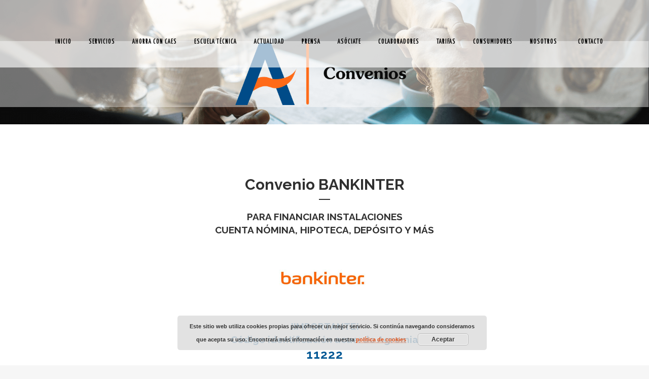

--- FILE ---
content_type: text/html; charset=UTF-8
request_url: https://agremia.com/convenios-bankinter-instalaciones-y-personales/
body_size: 23632
content:
	<!DOCTYPE html>
<html lang="es" prefix="og: http://ogp.me/ns#">
<head>
	<meta charset="UTF-8" />
	
	<title>Convenios Bankinter: en exclusiva, sólo para asociados de Agremia.</title><style id="rocket-critical-css">.wp-block-media-text .wp-block-media-text__media{grid-area:media-text-media;margin:0}.wp-block-media-text .wp-block-media-text__content{word-break:break-word;grid-area:media-text-content;padding:0 8% 0 8%}.swp-content-locator{display:none!important;margin:0!important}.clearfix:after{clear:both}a,h1,p a{color:#303030}.sticky{opacity:1}.clearfix:after,.clearfix:before{content:" ";display:table}header,nav{display:block}a,body,div,em,h1,html,i,iframe,li,p,span,ul{background:0 0;border:0;margin:0;padding:0;vertical-align:baseline;outline:0}a img{border:none}header{vertical-align:middle}img{max-width:100%;height:auto;image-rendering:optimizeQuality}h1{font-size:30px;line-height:1.25em}a,p a{text-decoration:none}ul{list-style-position:inside}.wrapper,body{background-color:#f6f6f6}html{height:100%;margin:0!important}body{font-family:Raleway,sans-serif;font-size:14px;line-height:26px;color:#818181;font-weight:400;overflow-y:scroll;overflow-x:hidden!important;-webkit-font-smoothing:antialiased}.wrapper{position:relative;z-index:1000;left:0}.wrapper_inner{width:100%;overflow:hidden}header{width:100%;display:inline-block;margin:0;position:relative;z-index:110;-webkit-backface-visibility:hidden}header .header_inner_left{position:absolute;left:45px;top:0}.header_bottom,.q_logo,.q_logo a{position:relative}.header_inner_right{float:right;position:relative;z-index:110}.header_bottom{padding:0 45px;background-color:#fff}.logo_wrapper{height:100px;float:left}.q_logo{top:50%;left:0}.q_logo a{display:block;visibility:hidden}.q_logo img{display:block;opacity:1;position:absolute;top:-50%;width:auto!important;max-width:none}.q_logo img.dark,.q_logo img.light,.q_logo img.mobile,.q_logo img.sticky{opacity:0}header.scrolled.dark:not(.header_style_on_scroll) .q_logo img.normal,header.scrolled:not(.header_style_on_scroll) .q_logo img.normal{opacity:1}header.scrolled.dark:not(.header_style_on_scroll) .q_logo img.dark,header.scrolled.dark:not(.header_style_on_scroll) .q_logo img.light,header.scrolled:not(.header_style_on_scroll) .q_logo img.dark,header.scrolled:not(.header_style_on_scroll) .q_logo img.light{opacity:0}header.dark .q_logo img.light,header.dark .q_logo img.normal{opacity:0}header.dark .q_logo img.dark{opacity:1}header.fixed{width:100%;position:fixed;z-index:110;top:0;left:0}header.fixed.scrolled .header_bottom{-webkit-box-shadow:0 1px 3px rgba(0,0,0,.11);-moz-box-shadow:0 1px 3px rgba(0,0,0,.11);box-shadow:0 1px 3px rgba(0,0,0,.11);background-color:#fff}header:not(.centered_logo) .q_logo img{height:100%}nav.main_menu{position:absolute;left:50%;z-index:100;text-align:left}nav.main_menu.right{position:relative;left:auto;float:right}nav.main_menu ul{list-style:none;margin:0;padding:0}nav.main_menu>ul{left:-50%;position:relative}nav.main_menu.right>ul{left:auto}nav.main_menu ul li{display:inline-block;float:left;padding:0;margin:0;background-repeat:no-repeat;background-position:right}nav.main_menu ul li a{color:#777;font-weight:400;text-decoration:none;display:inline-block;position:relative;line-height:100px;padding:0;margin:0}nav.main_menu>ul>li>a>i.menu_icon{margin-right:7px}nav.main_menu>ul>li>a{display:inline-block;height:100%;background-color:transparent}nav.main_menu>ul>li>a>i.blank{display:none}nav.main_menu>ul>li>a{position:relative;padding:0 17px;color:#9d9d9d;text-transform:uppercase;font-weight:600;font-size:13px;letter-spacing:1px}header:not(.with_hover_bg_color) nav.main_menu>ul>li>a>span:not(.plus){position:relative;display:inline-block;line-height:initial}.drop_down ul{list-style:none}.drop_down ul li{position:relative}.drop_down .second{left:0;margin:0;top:100%;position:absolute;display:block;visibility:hidden;overflow:hidden;opacity:0;z-index:10}.drop_down .second .inner{position:relative;padding:0;display:block;z-index:997}.drop_down .second .inner>ul,li.narrow .second .inner ul{display:inline-block;position:relative;background-color:#262626;border-color:#3d3d3d}li.narrow .second .inner ul{padding:7px 0}.drop_down .second .inner ul li{display:block;padding:0 15px;position:relative;float:none;height:auto;background:0;width:190px}li.narrow .second .inner ul li:last-child{border-bottom:none}.drop_down .second .inner ul li a{display:block;font-weight:600;color:#9d9d9d;height:auto;line-height:16px;margin:0;padding:9px 0;font-size:11px;text-transform:uppercase;letter-spacing:1px}.drop_down .second .inner>ul>li:last-child>a,.drop_down .second .inner>ul>li>ul>li:last-child>a{border-bottom:0}.drop_down .second .inner ul.right li a{padding:9px 20px 9px 0}.drop_down .narrow .second .inner ul li{padding:0;width:225px}.drop_down .narrow .second .inner ul li a{padding-left:20px;padding-right:20px}.drop_down .second i{display:none}.drop_down .second .inner ul li ul{position:absolute;left:100%;top:-7px;height:auto;display:none;z-index:10;overflow:visible}.drop_down .second.right{right:0;left:auto}.drop_down .second .inner ul.right li a{text-align:right}.drop_down .second .inner ul.right li ul{left:-100%}.drop_down .second .inner ul li.sub ul li a,.drop_down .second .inner ul.right li.sub ul li a{background:0 0}.drop_down .second ul li{border-bottom-width:1px;border-bottom-color:#3d3d3d}.drop_down .second .inner ul li.sub a i.q_menu_arrow{display:inline-block;float:right;position:relative;top:2px;font-size:12px;color:#888}.drop_down .second .inner ul.right li.sub a i.q_menu_arrow{float:left;-ms-transform:rotate(180deg);-moz-transform:rotate(180deg);-webkit-transform:rotate(180deg)}nav.mobile_menu{background-color:#fff}div.section{background-position:center center;background-repeat:no-repeat;background-size:cover}.dark .mobile_menu_button span{color:#000}.mobile_menu_button{display:none;float:left;height:100px;margin:0 20px 0 0}.mobile_menu_button span{width:19px;height:17px;font-size:14px;z-index:50;display:table-cell;position:relative;vertical-align:middle}nav.mobile_menu,nav.mobile_menu ul{display:none;width:100%;position:relative}nav.mobile_menu{float:left;top:0;text-align:left;overflow:hidden;z-index:100}nav.mobile_menu ul{list-style:none;padding:0;margin:0}nav.mobile_menu>ul{margin-bottom:-1px!important}nav.mobile_menu ul li{margin:0;padding:0;position:relative;-webkit-transform:translateZ(0)}nav.mobile_menu ul li,nav.mobile_menu ul li ul li{border-bottom:1px solid #eaeaea}nav.mobile_menu ul li:last-child{border:0!important}nav.mobile_menu ul>li.has_sub>span.mobile_arrow{display:inline-block;float:right;height:46px;line-height:46px;margin:0;padding:0 10px 0 0;position:absolute;top:0;right:0;text-align:right;width:50px;z-index:9000}nav.mobile_menu ul li span.mobile_arrow i{color:#888}nav.mobile_menu ul>li>span.mobile_arrow i{display:none}nav.mobile_menu ul>li.has_sub>span.mobile_arrow i{display:inline}nav.mobile_menu ul>li.has_sub>span.mobile_arrow i.fa-angle-down{display:none}nav.mobile_menu ul li a{font-size:13px;font-weight:400;color:#888;padding:10px 0;display:block;position:relative;text-transform:none;line-height:26px;letter-spacing:0}nav.mobile_menu ul li ul li{margin:0 0 0 20px}.side_menu_button_wrapper{display:table}.side_menu_button{display:table-cell;vertical-align:middle;height:100px}.content,.full_width{background-color:#f6f6f6}.mobile_menu_button span{color:#9d9d9d}.content,.full_width{z-index:100;position:relative}.content{margin-top:0}div.section{position:relative}.grid_section .section_inner{width:1100px;margin:0 auto;position:relative;z-index:20}.full_section_inner{position:relative;z-index:20}.title,.title img{display:block;position:relative}.title{width:100%;height:100px;text-align:left;z-index:101;border-bottom-color:#eee}.title_outer.with_image .title{height:auto!important;line-height:normal;background:0 0}.title img{width:100%}.separator{position:relative;display:block;height:1px;background-color:#eaeaea;margin:10px 0}.separator.small{background-color:#303030;height:2px;position:relative;width:22px;display:block;margin:10px auto 20px}.wpb_content_element.wpb_single_image img{vertical-align:middle}#back_to_top span{text-align:center}.vc_empty_space_inner .empty_space_image{display:block;height:100%}#back_to_top{opacity:0;filter:alpha(opacity=0)}#back_to_top{color:#cdcdcd;height:auto;position:fixed;bottom:65px;margin:0;z-index:10000;right:25px;visibility:hidden;-webkit-backface-visibility:hidden}#back_to_top>span{width:52px;height:52px;line-height:52px;text-decoration:none;-o-border-radius:52px;-moz-border-radius:52px;-webkit-border-radius:52px;border-radius:52px;border:2px solid #e8e8e8;background:0 0}#back_to_top span i{font-size:22px;color:#b0b0b0;line-height:52px}.wpb_content_element,.wpb_row{margin-bottom:0!important}.header_top_bottom_holder{position:relative}:-moz-placeholder,:-ms-input-placeholder,::-moz-placeholder,::-webkit-input-placeholder{color:#959595;margin:10px 0 0}.side_menu_button{position:relative}.section_inner_margin{margin-left:-15px;margin-right:-15px}body{color:#333333}.header_bottom,.title,.drop_down .second .inner ul li,.drop_down .second .inner>ul,.drop_down .second .inner>ul,li.narrow .second .inner ul,.drop_down .second ul li{border-color:#e75418}.content{margin-top:0}.logo_wrapper,.side_menu_button{height:50px}nav.main_menu>ul>li>a{line-height:50px}.drop_down .second .inner ul,.drop_down .second .inner ul li ul,li.narrow .second .inner ul{background-color:#282828;background-color:rgba(40,40,40,0.90)}nav.main_menu>ul>li>a{color:#333333;font-family:'Yanone Kaffeesatz',sans-serif;font-size:18px}.drop_down .second .inner>ul>li>a{font-family:'Yanone Kaffeesatz',sans-serif!important;font-size:15px}.drop_down .second ul li{border-bottom-style:solid}li.narrow .second .inner ul{padding-top:0;padding-bottom:0}.drop_down .second .inner ul li ul{top:0}.drop_down .second .inner ul li.sub ul li a{font-family:'Yanone Kaffeesatz',sans-serif;font-size:16px}p{color:#333333}a,p a{color:#015794;text-decoration:none}.separator{height:2px;background-color:#e75418}.separator.small{height:3px;background-color:#e75418;width:60px}#back_to_top>span{border-color:rgba(255,255,255,0);border-width:1px;border-style:solid}@media only screen and (max-width:1200px){div.grid_section .section_inner{width:950px}}@media only screen and (max-width:1000px){div.grid_section .section_inner{width:768px}.header_inner_left,header{position:relative!important;left:0!important;margin-bottom:0}.content{margin-bottom:0!important}header{top:0!important;margin-top:0!important;display:block}.header_bottom{background-color:#fff!important}header .q_logo img.mobile{display:block!important;opacity:1!important;position:relative;margin:0 auto}header .q_logo img.dark,header .q_logo img.light,header .q_logo img.normal,header .q_logo img.sticky{display:none!important}.logo_wrapper{position:absolute}.main_menu{display:none!important}nav.mobile_menu{display:block}.logo_wrapper,.mobile_menu_button{display:table}nav.mobile_menu>ul{width:768px;margin:0 auto}.logo_wrapper{height:100px!important;left:50%}.q_logo{display:table-cell;position:relative;top:auto;vertical-align:middle}.q_logo a{left:-50%;width:auto!important}.q_logo img{top:0;left:0}.dark .mobile_menu_button span{color:#777}.dark .mobile_menu_button span{color:#777}.title{height:auto!important;padding:30px 0!important}.title_outer.with_image .title{padding:0!important}.side_menu_button{height:100px!important}.content{margin-top:0!important}}@media only screen and (max-width:768px){div.grid_section .section_inner{width:600px}nav.mobile_menu>ul{width:600px}.title{padding:25px 0!important}}@media only screen and (max-width:600px){div.grid_section .section_inner{width:420px}nav.mobile_menu>ul{width:420px}.title{padding:15px 0!important}}@media only screen and (max-width:480px){div.grid_section .section_inner{width:300px}.header_bottom{padding:0 25px}nav.mobile_menu>ul{width:auto}}@media only screen and (max-width:420px){.header_bottom{padding:0 15px}}@media only screen and (max-width:350px){div.grid_section .section_inner{width:95%}.section_inner_margin{margin:0}}.vc_row:after,.vc_row:before{content:" ";display:table}.vc_row:after{clear:both}.vc_column_container{width:100%}.vc_row{margin-left:-15px;margin-right:-15px}.vc_col-sm-12{position:relative;min-height:1px;padding-left:15px;padding-right:15px;-webkit-box-sizing:border-box;-moz-box-sizing:border-box;box-sizing:border-box}@media (min-width:768px){.vc_col-sm-12{float:left}.vc_col-sm-12{width:100%}}.wpb_text_column :last-child{margin-bottom:0}.wpb_content_element{margin-bottom:35px}.vc_column-inner::after,.vc_column-inner::before{content:" ";display:table}.vc_column-inner::after{clear:both}.vc_column_container{padding-left:0;padding-right:0}.vc_column_container>.vc_column-inner{box-sizing:border-box;padding-left:15px;padding-right:15px;width:100%}.wpb_single_image img{height:auto;max-width:100%;vertical-align:top}.wpb_single_image .vc_single_image-wrapper{display:inline-block;vertical-align:top;max-width:100%}.wpb_single_image.vc_align_center{text-align:center}@-ms-viewport{width:device-width}.pea_cook_wrapper{position:fixed;padding:8px 21px;margin:0;border-radius:5px;z-index:10000;text-align:center}.pea_cook_wrapper.pea_cook_bottomcenter{bottom:30px;left:30px;margin:0 25%}.pea_cook_wrapper p{bottom:30px;font-family:"helvetica neue",helvetica,arial,sans-serif;font-size:11px;margin:0;font-weight:bold}.pea_cook_wrapper a{border-bottom:dotted thin #eee;text-decoration:none}a#fom,a#pea_close{border-bottom:1px dotted}a#pea_close{padding-top:20px;display:block}button.pea_cook_btn{background:#e3e3e3;border:1px solid #bbb;border-radius:5px;box-shadow:inset 0 0 1px 1px #f6f6f6;color:#333;font:bold 12px "helvetica neue",helvetica,arial,sans-serif;line-height:1;padding:5px 0;text-align:center;text-shadow:0 1px 0 #fff;width:100px;margin-left:20px}.pea_cook_more_info_popover{display:none;position:absolute;top:0;z-index:1000000;height:80%;width:100%;left:0}.pea_cook_more_info_popover_inner{margin:40px auto;min-width:50%;min-height:200px;padding:50px;max-width:60%;background-color:rgba(0,0,0,0.75);filter:progid:DXImageTransform.Microsoft.gradient(startColorstr=#cc000000, endColorstr=#cc000000);-ms-filter:"progid:DXImageTransform.Microsoft.gradient(startColorstr=#cc000000, endColorstr=#cc000000)"}.pea_cook_more_info_popover_inner a{border-bottom:dotted thin #eee;text-decoration:none}</style><link rel="preload" href="https://fonts.googleapis.com/css?family=Raleway%3A100%2C200%2C300%2C400%2C500%2C600%2C700%2C800%2C900%2C300italic%2C400italic%2C700italic%7CYanone%20Kaffeesatz%3A100%2C200%2C300%2C400%2C500%2C600%2C700%2C800%2C900%2C300italic%2C400italic%2C700italic%7CLato%3A100%2C300%2Cregular%2C700%2C900%7COpen%20Sans%3A300%7CIndie%20Flower%3Aregular%7COswald%3A300%2Cregular%2C700&#038;subset=latin%2Clatin-ext&#038;display=swap" data-rocket-async="style" as="style" onload="this.onload=null;this.rel='stylesheet'" />

	
							<meta name="description" content="Agremia, a través de Bankinter, ofrece la posibilidad de financiar instalaciones para comunidades de propietarios: reformas eléctricas, salas de calderas...">
			
							<meta name="keywords" content="financiación comunidades, financiación, financiación instalaciones, financiación reformas eléctricas, financión salas de calderas, ayudas, convenio, banco, convenio banco">
						<meta name="viewport" content="width=device-width,initial-scale=1,user-scalable=no">
		
	<link rel="profile" href="https://gmpg.org/xfn/11" />
	<link rel="pingback" href="https://agremia.com/xmlrpc.php" />
            <link rel="shortcut icon" type="image/x-icon" href="https://agremia.com/wp-content/uploads/2017/01/A_.png">
        <link rel="apple-touch-icon" href="https://agremia.com/wp-content/uploads/2017/01/A_.png"/>
    	
<script type="application/javascript">var QodeAjaxUrl = "https://agremia.com/wp-admin/admin-ajax.php"</script>
<!-- Social Warfare v4.2.1 https://warfareplugins.com - BEGINNING OF OUTPUT -->
<style>
	@font-face {
		font-family: "sw-icon-font";
		src:url("https://agremia.com/wp-content/plugins/social-warfare/assets/fonts/sw-icon-font.eot?ver=4.2.1");
		src:url("https://agremia.com/wp-content/plugins/social-warfare/assets/fonts/sw-icon-font.eot?ver=4.2.1#iefix") format("embedded-opentype"),
		url("https://agremia.com/wp-content/plugins/social-warfare/assets/fonts/sw-icon-font.woff?ver=4.2.1") format("woff"),
		url("https://agremia.com/wp-content/plugins/social-warfare/assets/fonts/sw-icon-font.ttf?ver=4.2.1") format("truetype"),
		url("https://agremia.com/wp-content/plugins/social-warfare/assets/fonts/sw-icon-font.svg?ver=4.2.1#1445203416") format("svg");
		font-weight: normal;
		font-style: normal;
		font-display:block;
	}
</style>
<!-- Social Warfare v4.2.1 https://warfareplugins.com - END OF OUTPUT -->


<!-- This site is optimized with the Yoast SEO plugin v9.5 - https://yoast.com/wordpress/plugins/seo/ -->
<meta name="description" content="Agremia, a través de Bankinter, ofrece la posibilidad de financiar instalaciones para comunidades de propietarios: reformas eléctricas, salas de calderas..."/>
<link rel="canonical" href="https://agremia.com/convenios-bankinter-instalaciones-y-personales/" />
<link rel="publisher" href="https://www.google.com/maps/place/Asefosam/data=!4m2!3m1!1s0xd422647230815b5:0xebf333eb1cee007b?gl=ES&#038;hl=es"/>
<meta property="og:locale" content="es_ES" />
<meta property="og:type" content="article" />
<meta property="og:title" content="Convenios Bankinter: en exclusiva, sólo para asociados de Agremia." />
<meta property="og:description" content="Agremia, a través de Bankinter, ofrece la posibilidad de financiar instalaciones para comunidades de propietarios: reformas eléctricas, salas de calderas..." />
<meta property="og:url" content="https://agremia.com/convenios-bankinter-instalaciones-y-personales/" />
<meta property="og:site_name" content="Agremia" />
<meta property="article:publisher" content="https://www.facebook.com/AGREMIA/" />
<meta property="article:tag" content="ayudas" />
<meta property="article:tag" content="banco" />
<meta property="article:tag" content="convenio" />
<meta property="article:tag" content="convenio banco" />
<meta property="article:tag" content="financiación" />
<meta property="article:tag" content="financiación comunidades" />
<meta property="article:tag" content="financiación instalaciones" />
<meta property="article:tag" content="financiación reformas eléctricas" />
<meta property="article:tag" content="financión salas de calderas" />
<meta property="article:section" content="Convenios" />
<meta name="twitter:card" content="summary_large_image" />
<meta name="twitter:description" content="Agremia, a través de Bankinter, ofrece la posibilidad de financiar instalaciones para comunidades de propietarios: reformas eléctricas, salas de calderas..." />
<meta name="twitter:title" content="Convenios Bankinter: en exclusiva, sólo para asociados de Agremia." />
<meta name="twitter:site" content="@agremia" />
<meta name="twitter:creator" content="@agremia" />
<script type='application/ld+json'>{"@context":"https://schema.org","@type":"Organization","url":"https://agremia.com/","sameAs":["https://www.facebook.com/AGREMIA/","https://es.linkedin.com/company/agremia","https://www.google.com/maps/place/Asefosam/data=!4m2!3m1!1s0xd422647230815b5:0xebf333eb1cee007b?gl=ES&hl=es","https://twitter.com/agremia"],"@id":"https://agremia.com/#organization","name":"Agremia","logo":"https://agremia.com/wp-content/uploads/2016/09/agremia-color-y-blanco.png"}</script>
<!-- / Yoast SEO plugin. -->

<link rel='dns-prefetch' href='//ajax.googleapis.com' />
<link rel='dns-prefetch' href='//www.google.com' />
<link rel='dns-prefetch' href='//fonts.googleapis.com' />
<link rel='dns-prefetch' href='//www.google-analytics.com' />
<link rel='dns-prefetch' href='//www.cr.ifema.es' />
<link rel='dns-prefetch' href='//www.gstatic.com' />
<link href='https://fonts.gstatic.com' crossorigin rel='preconnect' />
		<!-- This site uses the Google Analytics by MonsterInsights plugin v8.14.0 - Using Analytics tracking - https://www.monsterinsights.com/ -->
							<script src="//www.googletagmanager.com/gtag/js?id=G-HLV7Q8202J"  data-cfasync="false" data-wpfc-render="false" type="text/javascript" async></script>
			<script data-cfasync="false" data-wpfc-render="false" type="text/javascript">
				var mi_version = '8.14.0';
				var mi_track_user = true;
				var mi_no_track_reason = '';
				
								var disableStrs = [
										'ga-disable-G-HLV7Q8202J',
															'ga-disable-UA-83214920-1',
									];

				/* Function to detect opted out users */
				function __gtagTrackerIsOptedOut() {
					for (var index = 0; index < disableStrs.length; index++) {
						if (document.cookie.indexOf(disableStrs[index] + '=true') > -1) {
							return true;
						}
					}

					return false;
				}

				/* Disable tracking if the opt-out cookie exists. */
				if (__gtagTrackerIsOptedOut()) {
					for (var index = 0; index < disableStrs.length; index++) {
						window[disableStrs[index]] = true;
					}
				}

				/* Opt-out function */
				function __gtagTrackerOptout() {
					for (var index = 0; index < disableStrs.length; index++) {
						document.cookie = disableStrs[index] + '=true; expires=Thu, 31 Dec 2099 23:59:59 UTC; path=/';
						window[disableStrs[index]] = true;
					}
				}

				if ('undefined' === typeof gaOptout) {
					function gaOptout() {
						__gtagTrackerOptout();
					}
				}
								window.dataLayer = window.dataLayer || [];

				window.MonsterInsightsDualTracker = {
					helpers: {},
					trackers: {},
				};
				if (mi_track_user) {
					function __gtagDataLayer() {
						dataLayer.push(arguments);
					}

					function __gtagTracker(type, name, parameters) {
						if (!parameters) {
							parameters = {};
						}

						if (parameters.send_to) {
							__gtagDataLayer.apply(null, arguments);
							return;
						}

						if (type === 'event') {
														parameters.send_to = monsterinsights_frontend.v4_id;
							var hookName = name;
							if (typeof parameters['event_category'] !== 'undefined') {
								hookName = parameters['event_category'] + ':' + name;
							}

							if (typeof MonsterInsightsDualTracker.trackers[hookName] !== 'undefined') {
								MonsterInsightsDualTracker.trackers[hookName](parameters);
							} else {
								__gtagDataLayer('event', name, parameters);
							}
							
														parameters.send_to = monsterinsights_frontend.ua;
							__gtagDataLayer(type, name, parameters);
													} else {
							__gtagDataLayer.apply(null, arguments);
						}
					}

					__gtagTracker('js', new Date());
					__gtagTracker('set', {
						'developer_id.dZGIzZG': true,
											});
										__gtagTracker('config', 'G-HLV7Q8202J', {"forceSSL":"true"} );
															__gtagTracker('config', 'UA-83214920-1', {"forceSSL":"true"} );
										window.gtag = __gtagTracker;										(function () {
						/* https://developers.google.com/analytics/devguides/collection/analyticsjs/ */
						/* ga and __gaTracker compatibility shim. */
						var noopfn = function () {
							return null;
						};
						var newtracker = function () {
							return new Tracker();
						};
						var Tracker = function () {
							return null;
						};
						var p = Tracker.prototype;
						p.get = noopfn;
						p.set = noopfn;
						p.send = function () {
							var args = Array.prototype.slice.call(arguments);
							args.unshift('send');
							__gaTracker.apply(null, args);
						};
						var __gaTracker = function () {
							var len = arguments.length;
							if (len === 0) {
								return;
							}
							var f = arguments[len - 1];
							if (typeof f !== 'object' || f === null || typeof f.hitCallback !== 'function') {
								if ('send' === arguments[0]) {
									var hitConverted, hitObject = false, action;
									if ('event' === arguments[1]) {
										if ('undefined' !== typeof arguments[3]) {
											hitObject = {
												'eventAction': arguments[3],
												'eventCategory': arguments[2],
												'eventLabel': arguments[4],
												'value': arguments[5] ? arguments[5] : 1,
											}
										}
									}
									if ('pageview' === arguments[1]) {
										if ('undefined' !== typeof arguments[2]) {
											hitObject = {
												'eventAction': 'page_view',
												'page_path': arguments[2],
											}
										}
									}
									if (typeof arguments[2] === 'object') {
										hitObject = arguments[2];
									}
									if (typeof arguments[5] === 'object') {
										Object.assign(hitObject, arguments[5]);
									}
									if ('undefined' !== typeof arguments[1].hitType) {
										hitObject = arguments[1];
										if ('pageview' === hitObject.hitType) {
											hitObject.eventAction = 'page_view';
										}
									}
									if (hitObject) {
										action = 'timing' === arguments[1].hitType ? 'timing_complete' : hitObject.eventAction;
										hitConverted = mapArgs(hitObject);
										__gtagTracker('event', action, hitConverted);
									}
								}
								return;
							}

							function mapArgs(args) {
								var arg, hit = {};
								var gaMap = {
									'eventCategory': 'event_category',
									'eventAction': 'event_action',
									'eventLabel': 'event_label',
									'eventValue': 'event_value',
									'nonInteraction': 'non_interaction',
									'timingCategory': 'event_category',
									'timingVar': 'name',
									'timingValue': 'value',
									'timingLabel': 'event_label',
									'page': 'page_path',
									'location': 'page_location',
									'title': 'page_title',
								};
								for (arg in args) {
																		if (!(!args.hasOwnProperty(arg) || !gaMap.hasOwnProperty(arg))) {
										hit[gaMap[arg]] = args[arg];
									} else {
										hit[arg] = args[arg];
									}
								}
								return hit;
							}

							try {
								f.hitCallback();
							} catch (ex) {
							}
						};
						__gaTracker.create = newtracker;
						__gaTracker.getByName = newtracker;
						__gaTracker.getAll = function () {
							return [];
						};
						__gaTracker.remove = noopfn;
						__gaTracker.loaded = true;
						window['__gaTracker'] = __gaTracker;
					})();
									} else {
										console.log("");
					(function () {
						function __gtagTracker() {
							return null;
						}

						window['__gtagTracker'] = __gtagTracker;
						window['gtag'] = __gtagTracker;
					})();
									}
			</script>
				<!-- / Google Analytics by MonsterInsights -->
		<style type="text/css">
img.wp-smiley,
img.emoji {
	display: inline !important;
	border: none !important;
	box-shadow: none !important;
	height: 1em !important;
	width: 1em !important;
	margin: 0 .07em !important;
	vertical-align: -0.1em !important;
	background: none !important;
	padding: 0 !important;
}
</style>
<link data-minify="1" rel='preload'   href='https://agremia.com/wp-content/cache/min/1/wp-content/plugins/social-warfare/assets/js/post-editor/dist/blocks.style.build-6bc33531a6ca201e19bb71edbb39582f.css' data-rocket-async="style" as="style" onload="this.onload=null;this.rel='stylesheet'" type='text/css' media='all' />
<link data-minify="1" rel='preload'   href='https://agremia.com/wp-content/cache/min/1/wp-content/plugins/LayerSlider/static/layerslider/css/layerslider-ec76cda54301477df7b7cdcdef3902e0.css' data-rocket-async="style" as="style" onload="this.onload=null;this.rel='stylesheet'" type='text/css' media='all' />

<link rel='preload'   href='https://agremia.com/wp-includes/css/dist/block-library/style.min.css' data-rocket-async="style" as="style" onload="this.onload=null;this.rel='stylesheet'" type='text/css' media='all' />
<link data-minify="1" rel='preload'   href='https://agremia.com/wp-content/cache/min/1/wp-content/plugins/contact-form-7/includes/css/styles-e220097cb870c069c09b1ae7f89b3595.css' data-rocket-async="style" as="style" onload="this.onload=null;this.rel='stylesheet'" type='text/css' media='all' />
<link data-minify="1" rel='preload'   href='https://agremia.com/wp-content/cache/min/1/wp-content/plugins/user-access-manager/assets/css/uamLoginForm-4b26a12e80a0f73a3627515cba22c2c3.css' data-rocket-async="style" as="style" onload="this.onload=null;this.rel='stylesheet'" type='text/css' media='screen' />
<link data-minify="1" rel='preload'   href='https://agremia.com/wp-content/cache/min/1/wp-content/plugins/js_composer/assets/lib/bower/font-awesome/css/font-awesome.min-f73595c18d544e9dfcad082c11bb9263.css' data-rocket-async="style" as="style" onload="this.onload=null;this.rel='stylesheet'" type='text/css' media='all' />
<link rel='preload'   href='https://agremia.com/wp-content/plugins/social-warfare/assets/css/style.min.css' data-rocket-async="style" as="style" onload="this.onload=null;this.rel='stylesheet'" type='text/css' media='all' />
<link rel='preload'   href='https://agremia.com/wp-content/themes/bridge/style.css' data-rocket-async="style" as="style" onload="this.onload=null;this.rel='stylesheet'" type='text/css' media='all' />
<link data-minify="1" rel='preload'   href='https://agremia.com/wp-content/cache/min/1/wp-content/themes/bridge/css/font-awesome/css/font-awesome.min-daa86cec20f3d9bbdc825e0b7f25d023.css' data-rocket-async="style" as="style" onload="this.onload=null;this.rel='stylesheet'" type='text/css' media='all' />
<link data-minify="1" rel='preload'   href='https://agremia.com/wp-content/cache/min/1/wp-content/themes/bridge/css/elegant-icons/style.min-ca472c4d8a2b7996a7b3f40dc6274cf8.css' data-rocket-async="style" as="style" onload="this.onload=null;this.rel='stylesheet'" type='text/css' media='all' />
<link data-minify="1" rel='preload'   href='https://agremia.com/wp-content/cache/min/1/wp-content/themes/bridge/css/linea-icons/style-e3015b5244c09ee58aef4b3784bc0530.css' data-rocket-async="style" as="style" onload="this.onload=null;this.rel='stylesheet'" type='text/css' media='all' />
<link data-minify="1" rel='preload'   href='https://agremia.com/wp-content/cache/min/1/wp-content/themes/bridge/css/dripicons/dripicons-568c7681073d2d30ca1700d712d956f9.css' data-rocket-async="style" as="style" onload="this.onload=null;this.rel='stylesheet'" type='text/css' media='all' />
<link rel='preload'   href='https://agremia.com/wp-content/themes/bridge/css/stylesheet.min.css' data-rocket-async="style" as="style" onload="this.onload=null;this.rel='stylesheet'" type='text/css' media='all' />
<style id='stylesheet-inline-css' type='text/css'>
 .page-id-28183 .content > .content_inner > .container, .page-id-28183 .content > .content_inner > .full_width { background-color: #ffffff;}

  .page-id-28183.disabled_footer_top .footer_top_holder, .page-id-28183.disabled_footer_bottom .footer_bottom_holder { display: none;}


</style>
<link data-minify="1" rel='preload'   href='https://agremia.com/wp-content/cache/min/1/wp-content/themes/bridge/css/print-6f43a99df1d373df24fa126c57a8c509.css' data-rocket-async="style" as="style" onload="this.onload=null;this.rel='stylesheet'" type='text/css' media='all' />
<link rel='preload'   href='https://agremia.com/wp-content/themes/bridge/css/mac_stylesheet.css' data-rocket-async="style" as="style" onload="this.onload=null;this.rel='stylesheet'" type='text/css' media='all' />
<link data-minify="1" rel='preload'   href='https://agremia.com/wp-content/cache/min/1/wp-content/themes/bridge/css/webkit_stylesheet-189dc390b1959880249e823c0fc76ac7.css' data-rocket-async="style" as="style" onload="this.onload=null;this.rel='stylesheet'" type='text/css' media='all' />
<link data-minify="1" rel='preload'   href='https://agremia.com/wp-content/cache/min/1/wp-content/themes/bridge/css/style_dynamic-f92fb861e9584ef40bd8f0f498e2c262.css' data-rocket-async="style" as="style" onload="this.onload=null;this.rel='stylesheet'" type='text/css' media='all' />
<link rel='preload'   href='https://agremia.com/wp-content/themes/bridge/css/responsive.min.css' data-rocket-async="style" as="style" onload="this.onload=null;this.rel='stylesheet'" type='text/css' media='all' />
<link data-minify="1" rel='preload'   href='https://agremia.com/wp-content/cache/min/1/wp-content/themes/bridge/css/style_dynamic_responsive-8964bc7dcc46a316d16aee2f5f3fd9d4.css' data-rocket-async="style" as="style" onload="this.onload=null;this.rel='stylesheet'" type='text/css' media='all' />
<link data-minify="1" rel='preload'   href='https://agremia.com/wp-content/cache/min/1/wp-content/plugins/js_composer/assets/css/js_composer.min-d2acef3df26c75021091796fa75cdcfa.css' data-rocket-async="style" as="style" onload="this.onload=null;this.rel='stylesheet'" type='text/css' media='all' />
<link data-minify="1" rel='preload'   href='https://agremia.com/wp-content/cache/min/1/wp-content/themes/bridge/css/custom_css-adad4602d92ab3c5cc11eccb7586a409.css' data-rocket-async="style" as="style" onload="this.onload=null;this.rel='stylesheet'" type='text/css' media='all' />
<link data-minify="1" rel='preload'   href='https://agremia.com/wp-content/cache/min/1/wp-content/plugins/tablepress/css/default.min-075e55f5744bdd5584e969c6ef387dfb.css' data-rocket-async="style" as="style" onload="this.onload=null;this.rel='stylesheet'" type='text/css' media='all' />
<link data-minify="1" rel='preload'   href='https://agremia.com/wp-content/cache/min/1/ajax/libs/jqueryui/1.8.2/themes/smoothness/jquery-ui-2aaaf0c7ee557cb0fa7f3dc460b5b12a.css' data-rocket-async="style" as="style" onload="this.onload=null;this.rel='stylesheet'" type='text/css' media='all' />
<link data-minify="1" rel='preload'   href='https://agremia.com/wp-content/cache/min/1/wp-content/plugins/another-events-calendar/public/css/bootstrap-aea214cadf72d972cefd992eb6c6ec67.css' data-rocket-async="style" as="style" onload="this.onload=null;this.rel='stylesheet'" type='text/css' media='all' />
<link data-minify="1" rel='preload'   href='https://agremia.com/wp-content/cache/min/1/wp-content/plugins/another-events-calendar/public/css/aec-public-137edb321b93a4d8d9c13e268e980ed1.css' data-rocket-async="style" as="style" onload="this.onload=null;this.rel='stylesheet'" type='text/css' media='all' />
<script type='text/javascript'>
/* <![CDATA[ */
var LS_Meta = {"v":"6.7.6"};
/* ]]> */
</script>
<script data-minify="1" type='text/javascript' src='https://agremia.com/wp-content/cache/min/1/wp-content/plugins/LayerSlider/static/layerslider/js/greensock-388ab7deaf5647502de5d8b0992afb4f.js' defer></script>
<script data-minify="1" type='text/javascript' src='https://agremia.com/wp-content/cache/min/1/ajax/libs/jquery/1.11.1/jquery.min-ae93ae02efb23547fa990e25239e602f.js' defer></script>
<script data-minify="1" type='text/javascript' src='https://agremia.com/wp-content/cache/min/1/wp-content/plugins/LayerSlider/static/layerslider/js/layerslider.kreaturamedia.jquery-8fb496c56e44e1a58ddbd67807142007.js' defer></script>
<script data-minify="1" type='text/javascript' src='https://agremia.com/wp-content/cache/min/1/wp-content/plugins/LayerSlider/static/layerslider/js/layerslider.transitions-6e1b2cff868bf6694caea68cf7bf61d7.js' defer></script>
<script type='text/javascript' src='https://agremia.com/wp-content/plugins/google-analytics-for-wordpress/assets/js/frontend-gtag.min.js' defer></script>
<script data-cfasync="false" data-wpfc-render="false" type="text/javascript" id='monsterinsights-frontend-script-js-extra'>/* <![CDATA[ */
var monsterinsights_frontend = {"js_events_tracking":"true","download_extensions":"doc,pdf,ppt,zip,xls,docx,pptx,xlsx","inbound_paths":"[]","home_url":"https:\/\/agremia.com","hash_tracking":"false","ua":"UA-83214920-1","v4_id":"G-HLV7Q8202J"};/* ]]> */
</script>
<meta name="generator" content="Powered by LayerSlider 6.7.6 - Multi-Purpose, Responsive, Parallax, Mobile-Friendly Slider Plugin for WordPress." />
<!-- LayerSlider updates and docs at: https://layerslider.kreaturamedia.com -->
<link rel='https://api.w.org/' href='https://agremia.com/wp-json/' />
<link rel="alternate" type="application/json+oembed" href="https://agremia.com/wp-json/oembed/1.0/embed?url=https%3A%2F%2Fagremia.com%2Fconvenios-bankinter-instalaciones-y-personales%2F" />
<link rel="alternate" type="text/xml+oembed" href="https://agremia.com/wp-json/oembed/1.0/embed?url=https%3A%2F%2Fagremia.com%2Fconvenios-bankinter-instalaciones-y-personales%2F&#038;format=xml" />
<meta name="generator" content="Powered by WPBakery Page Builder - drag and drop page builder for WordPress."/>
<!--[if lte IE 9]><link rel="stylesheet" type="text/css" href="https://agremia.com/wp-content/plugins/js_composer/assets/css/vc_lte_ie9.min.css" media="screen"><![endif]--><link rel="icon" href="https://agremia.com/wp-content/uploads/2019/06/cropped-Agremia_faviconwp-32x32.png" sizes="32x32" />
<link rel="icon" href="https://agremia.com/wp-content/uploads/2019/06/cropped-Agremia_faviconwp-192x192.png" sizes="192x192" />
<link rel="apple-touch-icon-precomposed" href="https://agremia.com/wp-content/uploads/2019/06/cropped-Agremia_faviconwp-180x180.png" />
<meta name="msapplication-TileImage" content="https://agremia.com/wp-content/uploads/2019/06/cropped-Agremia_faviconwp-270x270.png" />
<noscript><style type="text/css"> .wpb_animate_when_almost_visible { opacity: 1; }</style></noscript><script>
/*! loadCSS rel=preload polyfill. [c]2017 Filament Group, Inc. MIT License */
(function(w){"use strict";if(!w.loadCSS){w.loadCSS=function(){}}
var rp=loadCSS.relpreload={};rp.support=(function(){var ret;try{ret=w.document.createElement("link").relList.supports("preload")}catch(e){ret=!1}
return function(){return ret}})();rp.bindMediaToggle=function(link){var finalMedia=link.media||"all";function enableStylesheet(){link.media=finalMedia}
if(link.addEventListener){link.addEventListener("load",enableStylesheet)}else if(link.attachEvent){link.attachEvent("onload",enableStylesheet)}
setTimeout(function(){link.rel="stylesheet";link.media="only x"});setTimeout(enableStylesheet,3000)};rp.poly=function(){if(rp.support()){return}
var links=w.document.getElementsByTagName("link");for(var i=0;i<links.length;i++){var link=links[i];if(link.rel==="preload"&&link.getAttribute("as")==="style"&&!link.getAttribute("data-loadcss")){link.setAttribute("data-loadcss",!0);rp.bindMediaToggle(link)}}};if(!rp.support()){rp.poly();var run=w.setInterval(rp.poly,500);if(w.addEventListener){w.addEventListener("load",function(){rp.poly();w.clearInterval(run)})}else if(w.attachEvent){w.attachEvent("onload",function(){rp.poly();w.clearInterval(run)})}}
if(typeof exports!=="undefined"){exports.loadCSS=loadCSS}
else{w.loadCSS=loadCSS}}(typeof global!=="undefined"?global:this))
</script></head>

<body class="page-template page-template-full_width page-template-full_width-php page page-id-28183  qode-theme-ver-17.0 qode-theme-bridge wpb-js-composer js-comp-ver-5.5.5 vc_responsive" itemscope itemtype="http://schema.org/WebPage">


<div class="wrapper">
	<div class="wrapper_inner">

    
    <!-- Google Analytics start -->
            <script>
            var _gaq = _gaq || [];
            _gaq.push(['_setAccount', 'Agremia | Asociación de Instaladores de Madrid ']);
            _gaq.push(['_trackPageview']);

            (function() {
                var ga = document.createElement('script'); ga.type = 'text/javascript'; ga.async = true;
                ga.src = ('https:' == document.location.protocol ? 'https://ssl' : 'http://www') + '.google-analytics.com/ga.js';
                var s = document.getElementsByTagName('script')[0]; s.parentNode.insertBefore(ga, s);
            })();
        </script>
        <!-- Google Analytics end -->

	<header class=" has_top scroll_top dark fixed scrolled_not_transparent page_header">
	<div class="header_inner clearfix">
		<form role="search" id="searchform" action="https://agremia.com/" class="qode_search_form" method="get">
    
            <i class="qode_icon_font_awesome fa fa-search qode_icon_in_search" ></i>            <input type="text" placeholder="Buscar" name="s" class="qode_search_field" autocomplete="off" />
            <input type="submit" value="Search" />

            <div class="qode_search_close">
                <a href="#">
                    <i class="qode_icon_font_awesome fa fa-times qode_icon_in_search" ></i>                </a>
            </div>
            </form>
		<div class="header_top_bottom_holder">
				<div class="header_top clearfix" style='background-color:rgba(255, 255, 255, 0.65);' >
							<div class="left">
						<div class="inner">
													</div>
					</div>
					<div class="right">
						<div class="inner">
													</div>
					</div>
						</div>

			<div class="header_bottom clearfix" style=' background-color:rgba(255, 255, 255, 0.65);' >
											<div class="header_inner_left">
																	<div class="mobile_menu_button">
		<span>
			<i class="qode_icon_font_awesome fa fa-bars " ></i>		</span>
	</div>
								<div class="logo_wrapper" >
	<div class="q_logo">
		<a itemprop="url" href="https://agremia.com/" >
             <img itemprop="image" class="normal" src="https://agremia.com/wp-content/uploads/2016/09/agremia-color-y-blanco.png" alt="Logo"/> 			 <img itemprop="image" class="light" src="https://agremia.com/wp-content/uploads/2016/09/agremia-color-y-blanco.png" alt="Logo"/> 			 <img itemprop="image" class="dark" src="https://agremia.com/wp-content/uploads/2016/09/agremia-color-y-blanco.png" alt="Logo"/> 			 <img itemprop="image" class="sticky" src="https://agremia.com/wp-content/uploads/2016/09/agremia-color-y-blanco.png" alt="Logo"/> 			 <img itemprop="image" class="mobile" src="https://agremia.com/wp-content/uploads/2016/09/agremia-color-y-blanco.png" alt="Logo"/> 					</a>
	</div>
	</div>															</div>
															<div class="header_inner_right">
									<div class="side_menu_button_wrapper right">
																														<div class="side_menu_button">
												<a class="search_button search_slides_from_window_top normal" href="javascript:void(0)">
		<i class="qode_icon_font_awesome fa fa-search " ></i>	</a>

																																	</div>
									</div>
								</div>
							
							
							<nav class="main_menu drop_down right">
								<ul id="menu-menu-pagina-inicio" class=""><li id="nav-menu-item-16037" class="menu-item menu-item-type-post_type menu-item-object-page menu-item-home  narrow"><a href="https://agremia.com/" class=""><i class="menu_icon blank fa"></i><span>Inicio</span><span class="plus"></span></a></li>
<li id="nav-menu-item-16944" class="menu-item menu-item-type-custom menu-item-object-custom menu-item-has-children  has_sub narrow"><a href="#" class=""><i class="menu_icon blank fa"></i><span>SERVICIOS</span><span class="plus"></span></a>
<div class="second"><div class="inner"><ul>
	<li id="nav-menu-item-33541" class="menu-item menu-item-type-custom menu-item-object-custom menu-item-has-children sub"><a href="#" class=""><i class="menu_icon blank fa"></i><span>Área Técnica</span><span class="plus"></span><i class="q_menu_arrow fa fa-angle-right"></i></a>
	<ul>
		<li id="nav-menu-item-57110" class="menu-item menu-item-type-post_type menu-item-object-page "><a href="https://agremia.com/servicio-memorias-tecnicas-agremia/" class=""><i class="menu_icon blank fa"></i><span>Servicio memorias técnicas</span><span class="plus"></span></a></li>
		<li id="nav-menu-item-33445" class="menu-item menu-item-type-post_type menu-item-object-page "><a href="https://agremia.com/normativa/" class=""><i class="menu_icon blank fa"></i><span>Normativa</span><span class="plus"></span></a></li>
		<li id="nav-menu-item-33446" class="menu-item menu-item-type-post_type menu-item-object-page "><a href="https://agremia.com/certificados-modelos-oficiales-documentacion/" class=""><i class="menu_icon blank fa"></i><span>Certificados, modelos oficiales&#8230;</span><span class="plus"></span></a></li>
		<li id="nav-menu-item-33921" class="menu-item menu-item-type-post_type menu-item-object-page "><a href="https://agremia.com/inspecciones-eficiencia-energetica/" class=""><i class="menu_icon blank fa"></i><span>Documentación y aplicación para las inspecciones de Eficiencia Energética >70kW</span><span class="plus"></span></a></li>
		<li id="nav-menu-item-52833" class="menu-item menu-item-type-post_type menu-item-object-post "><a href="https://agremia.com/tramitacion-subvenciones-energias-renovables/" class=""><i class="menu_icon blank fa"></i><span>Servicio de tramitación de ayudas para energías renovables</span><span class="plus"></span></a></li>
	</ul>
</li>
	<li id="nav-menu-item-31818" class="menu-item menu-item-type-custom menu-item-object-custom menu-item-has-children sub"><a href="#" class=""><i class="menu_icon blank fa"></i><span>Asesorías</span><span class="plus"></span><i class="q_menu_arrow fa fa-angle-right"></i></a>
	<ul>
		<li id="nav-menu-item-24379" class="menu-item menu-item-type-post_type menu-item-object-page "><a href="https://agremia.com/asesorias-agremia/" class=""><i class="menu_icon fa-gavel fa"></i><span>Jurídica, Contable-Fiscal, Laboral etc.</span><span class="plus"></span></a></li>
		<li id="nav-menu-item-24378" class="menu-item menu-item-type-post_type menu-item-object-page "><a href="https://agremia.com/pae-gestoria-empresarial/" class=""><i class="menu_icon fa-briefcase fa"></i><span>Servicios Empresariales: PAE Ase+</span><span class="plus"></span></a></li>
	</ul>
</li>
	<li id="nav-menu-item-17104" class="menu-item menu-item-type-post_type menu-item-object-page "><a href="https://agremia.com/servicios_-plataformas-avisos-de-trabajo/" class=""><i class="menu_icon blank fa"></i><span>Avisos trabajo</span><span class="plus"></span></a></li>
	<li id="nav-menu-item-17157" class="menu-item menu-item-type-post_type menu-item-object-page "><a href="https://agremia.com/comunicacion-agremia/" class=""><i class="menu_icon blank fa"></i><span>Comunicación/Revista etc.</span><span class="plus"></span></a></li>
	<li id="nav-menu-item-23815" class="menu-item menu-item-type-post_type menu-item-object-page "><a href="https://agremia.com/convenios/" class=""><i class="menu_icon blank fa"></i><span>Convenios</span><span class="plus"></span></a></li>
	<li id="nav-menu-item-18015" class="menu-item menu-item-type-post_type menu-item-object-page "><a href="https://agremia.com/electricidad-agremia/" class=""><i class="menu_icon blank fa"></i><span>Electricidad</span><span class="plus"></span></a></li>
	<li id="nav-menu-item-17108" class="menu-item menu-item-type-post_type menu-item-object-page "><a href="https://agremia.com/servicios_-socio-premium/" class=""><i class="menu_icon blank fa"></i><span>Empresa Premium y Asociado Sénior</span><span class="plus"></span></a></li>
	<li id="nav-menu-item-56909" class="menu-item menu-item-type-post_type menu-item-object-page "><a href="https://agremia.com/informacion-contrataciones-publicas/" class=""><i class="menu_icon blank fa"></i><span>Información contrataciones públicas de interés</span><span class="plus"></span></a></li>
	<li id="nav-menu-item-41292" class="menu-item menu-item-type-post_type menu-item-object-page "><a href="https://agremia.com/libros-tecnicos/" class=""><i class="menu_icon blank fa"></i><span>Libros y publicaciones</span><span class="plus"></span></a></li>
	<li id="nav-menu-item-17966" class="menu-item menu-item-type-post_type menu-item-object-page "><a href="https://agremia.com/oficina-transmision-negocio/" class=""><i class="menu_icon blank fa"></i><span>Oficina de Transmisión de Negocio (Compra/Venta empresas)</span><span class="plus"></span></a></li>
	<li id="nav-menu-item-32040" class="menu-item menu-item-type-custom menu-item-object-custom "><a href="https://agremia.portalemp.com" class=""><i class="menu_icon blank fa"></i><span>Portal de Empleo</span><span class="plus"></span></a></li>
	<li id="nav-menu-item-39660" class="menu-item menu-item-type-post_type menu-item-object-page "><a href="https://agremia.com/seguros_1/" class=""><i class="menu_icon blank fa"></i><span>Seguros empresas instaladoras</span><span class="plus"></span></a></li>
	<li id="nav-menu-item-56497" class="menu-item menu-item-type-post_type menu-item-object-page "><a href="https://agremia.com/servicio-firma-certificado-digital/" class=""><i class="menu_icon blank fa"></i><span>Servicio para emitir firmas y certificados digitales</span><span class="plus"></span></a></li>
	<li id="nav-menu-item-17017" class="menu-item menu-item-type-post_type menu-item-object-page "><a href="https://agremia.com/servicios_tramites-administrativos/" class=""><i class="menu_icon blank fa"></i><span>Trámites Administrativos</span><span class="plus"></span></a></li>
</ul></div></div>
</li>
<li id="nav-menu-item-57789" class="menu-item menu-item-type-custom menu-item-object-custom  narrow"><a href="https://ahorraconcaes.com/" class=""><i class="menu_icon blank fa"></i><span>Ahorra con CAES</span><span class="plus"></span></a></li>
<li id="nav-menu-item-16038" class="menu-item menu-item-type-custom menu-item-object-custom  narrow"><a href="http://quieroserinstalador.com" class=""><i class="menu_icon blank fa"></i><span>ESCUELA TÉCNICA</span><span class="plus"></span></a></li>
<li id="nav-menu-item-32034" class="menu-item menu-item-type-custom menu-item-object-custom menu-item-has-children  has_sub narrow"><a href="#" class=""><i class="menu_icon blank fa"></i><span>ACTUALIDAD</span><span class="plus"></span></a>
<div class="second"><div class="inner"><ul>
	<li id="nav-menu-item-36925" class="menu-item menu-item-type-post_type menu-item-object-page "><a href="https://agremia.com/blog-de-agremia/" class=""><i class="menu_icon blank fa"></i><span>Noticias/ Blog</span><span class="plus"></span></a></li>
	<li id="nav-menu-item-29190" class="menu-item menu-item-type-post_type menu-item-object-page "><a href="https://agremia.com/sala-de-prensa-agremia/" class=""><i class="menu_icon fa-bullhorn fa"></i><span>Sala de Prensa</span><span class="plus"></span></a></li>
	<li id="nav-menu-item-54252" class="menu-item menu-item-type-post_type menu-item-object-page "><a href="https://agremia.com/observatorio-salud-laboral/" class=""><i class="menu_icon blank fa"></i><span>Observatorio Salud Laboral</span><span class="plus"></span></a></li>
	<li id="nav-menu-item-53796" class="menu-item menu-item-type-post_type menu-item-object-page "><a href="https://agremia.com/agremia-formaciones-tecnicas/" class=""><i class="menu_icon blank fa"></i><span>Agremia | Formaciones técnicas</span><span class="plus"></span></a></li>
	<li id="nav-menu-item-32036" class="menu-item menu-item-type-post_type menu-item-object-page "><a href="https://agremia.com/revistas-numeros-anteriores/" class=""><i class="menu_icon blank fa"></i><span>Revista Agremia</span><span class="plus"></span></a></li>
	<li id="nav-menu-item-17257" class="menu-item menu-item-type-post_type menu-item-object-page "><a href="https://agremia.com/eventos/" class=""><i class="menu_icon blank fa"></i><span>Calendario eventos</span><span class="plus"></span></a></li>
	<li id="nav-menu-item-25448" class="menu-item menu-item-type-post_type menu-item-object-page "><a href="https://agremia.com/te-recordamos-que-listado/" class=""><i class="menu_icon blank fa"></i><span>Te recordamos que…</span><span class="plus"></span></a></li>
	<li id="nav-menu-item-38092" class="menu-item menu-item-type-post_type menu-item-object-page "><a href="https://agremia.com/madrid-central/" class=""><i class="menu_icon blank fa"></i><span>Informaciones «Madrid Central»</span><span class="plus"></span></a></li>
</ul></div></div>
</li>
<li id="nav-menu-item-49332" class="menu-item menu-item-type-post_type menu-item-object-page  narrow"><a href="https://agremia.com/prensa-agremia/" class=""><i class="menu_icon blank fa"></i><span>Prensa</span><span class="plus"></span></a></li>
<li id="nav-menu-item-16871" class="menu-item menu-item-type-custom menu-item-object-custom menu-item-has-children  has_sub narrow"><a href="#" class=""><i class="menu_icon blank fa"></i><span>ASÓCIATE</span><span class="plus"></span></a>
<div class="second"><div class="inner"><ul>
	<li id="nav-menu-item-23536" class="menu-item menu-item-type-post_type menu-item-object-page "><a href="https://agremia.com/razones-asociarse/" class=""><i class="menu_icon blank fa"></i><span>Razones para asociarse</span><span class="plus"></span></a></li>
	<li id="nav-menu-item-23535" class="menu-item menu-item-type-post_type menu-item-object-page "><a href="https://agremia.com/como-asociarse/" class=""><i class="menu_icon blank fa"></i><span>¿Cómo asociarse?</span><span class="plus"></span></a></li>
	<li id="nav-menu-item-30521" class="menu-item menu-item-type-post_type menu-item-object-page "><a href="https://agremia.com/regalo-bienvenida-agremia/" class=""><i class="menu_icon blank fa"></i><span>Kit de bienvenida</span><span class="plus"></span></a></li>
	<li id="nav-menu-item-33637" class="menu-item menu-item-type-post_type menu-item-object-page "><a href="https://agremia.com/servicios-para-asociados-agremia/" class=""><i class="menu_icon blank fa"></i><span>Servicios Agremia</span><span class="plus"></span></a></li>
</ul></div></div>
</li>
<li id="nav-menu-item-16242" class="menu-item menu-item-type-custom menu-item-object-custom menu-item-has-children  has_sub narrow"><a href="#" class=""><i class="menu_icon blank fa"></i><span>COLABORADORES</span><span class="plus"></span></a>
<div class="second"><div class="inner"><ul>
	<li id="nav-menu-item-16228" class="menu-item menu-item-type-post_type menu-item-object-page "><a href="https://agremia.com/empresas-colaboradoras/" class=""><i class="menu_icon blank fa"></i><span>¿Cómo colaborar?</span><span class="plus"></span></a></li>
	<li id="nav-menu-item-16243" class="menu-item menu-item-type-post_type menu-item-object-page "><a href="https://agremia.com/socios-colaboradores-agremia/" class=""><i class="menu_icon blank fa"></i><span>Empresas Colaboradoras</span><span class="plus"></span></a></li>
	<li id="nav-menu-item-31125" class="menu-item menu-item-type-post_type menu-item-object-page "><a href="https://agremia.com/portfolio-sscc/" class=""><i class="menu_icon blank fa"></i><span>Club de Proveedores</span><span class="plus"></span></a></li>
	<li id="nav-menu-item-21428" class="menu-item menu-item-type-post_type menu-item-object-page "><a href="https://agremia.com/notas-de-prensa-socios-colaboradores/" class=""><i class="menu_icon blank fa"></i><span>Novedades Colaboradores</span><span class="plus"></span></a></li>
	<li id="nav-menu-item-49664" class="menu-item menu-item-type-post_type menu-item-object-page "><a href="https://agremia.com/articulos-tecnicos-socios-colaboradores-agremia/" class=""><i class="menu_icon blank fa"></i><span>Artículos técnicos</span><span class="plus"></span></a></li>
	<li id="nav-menu-item-49609" class="menu-item menu-item-type-post_type menu-item-object-page "><a href="https://agremia.com/presentaciones-producto-agremia/" class=""><i class="menu_icon blank fa"></i><span>Presentaciones de Producto</span><span class="plus"></span></a></li>
</ul></div></div>
</li>
<li id="nav-menu-item-16135" class="menu-item menu-item-type-custom menu-item-object-custom menu-item-has-children  has_sub narrow"><a href="#" class=""><i class="menu_icon blank fa"></i><span>TARIFAS</span><span class="plus"></span></a>
<div class="second"><div class="inner"><ul>
	<li id="nav-menu-item-23544" class="menu-item menu-item-type-post_type menu-item-object-page "><a href="https://agremia.com/cuotas/" class=""><i class="menu_icon blank fa"></i><span>Cuotas</span><span class="plus"></span></a></li>
	<li id="nav-menu-item-16034" class="menu-item menu-item-type-post_type menu-item-object-page "><a href="https://agremia.com/tarifas/" class=""><i class="menu_icon blank fa"></i><span>Tarifas generales</span><span class="plus"></span></a></li>
	<li id="nav-menu-item-16136" class="menu-item menu-item-type-post_type menu-item-object-page "><a href="https://agremia.com/tarifas-publicidad/" class=""><i class="menu_icon blank fa"></i><span>Tarifas publicidad</span><span class="plus"></span></a></li>
	<li id="nav-menu-item-40145" class="menu-item menu-item-type-post_type menu-item-object-page "><a href="https://agremia.com/tarifas-alquiler-de-instalaciones/" class=""><i class="menu_icon blank fa"></i><span>Tarifas alquiler salas</span><span class="plus"></span></a></li>
</ul></div></div>
</li>
<li id="nav-menu-item-23571" class="menu-item menu-item-type-custom menu-item-object-custom menu-item-has-children  has_sub narrow"><a href="#" class=""><i class="menu_icon blank fa"></i><span>CONSUMIDORES</span><span class="plus"></span></a>
<div class="second"><div class="inner"><ul>
	<li id="nav-menu-item-47988" class="menu-item menu-item-type-custom menu-item-object-custom "><a href="https://instaladoresdemadrid.com/" class=""><i class="menu_icon blank fa"></i><span>Buscador de instaladores</span><span class="plus"></span></a></li>
	<li id="nav-menu-item-23569" class="menu-item menu-item-type-post_type menu-item-object-page "><a href="https://agremia.com/consejos-usuarios/" class=""><i class="menu_icon blank fa"></i><span>Consejos</span><span class="plus"></span></a></li>
	<li id="nav-menu-item-23568" class="menu-item menu-item-type-post_type menu-item-object-page "><a href="https://agremia.com/direcciones-de-interes-para-usuarios/" class=""><i class="menu_icon blank fa"></i><span>Direcciones de interés</span><span class="plus"></span></a></li>
	<li id="nav-menu-item-55859" class="menu-item menu-item-type-post_type menu-item-object-page "><a href="https://agremia.com/agremia-formaciones-consumidor/" class=""><i class="menu_icon blank fa"></i><span>Agremia | Formaciones técnicas consumidores</span><span class="plus"></span></a></li>
</ul></div></div>
</li>
<li id="nav-menu-item-16743" class="menu-item menu-item-type-custom menu-item-object-custom menu-item-has-children  has_sub narrow"><a href="#" class=""><i class="menu_icon blank fa"></i><span>NOSOTROS</span><span class="plus"></span></a>
<div class="second"><div class="inner"><ul>
	<li id="nav-menu-item-30839" class="menu-item menu-item-type-post_type menu-item-object-page "><a href="https://agremia.com/informacion-corporativa-agremia/" class=""><i class="menu_icon blank fa"></i><span>Información corporativa</span><span class="plus"></span></a></li>
	<li id="nav-menu-item-16763" class="menu-item menu-item-type-post_type menu-item-object-page "><a href="https://agremia.com/transparencia-estatutos-reglamento/" class=""><i class="menu_icon blank fa"></i><span>Transparencia</span><span class="plus"></span></a></li>
	<li id="nav-menu-item-44434" class="menu-item menu-item-type-post_type menu-item-object-page "><a href="https://agremia.com/compliance-agremia/" class=""><i class="menu_icon blank fa"></i><span>Compliance Agremia</span><span class="plus"></span></a></li>
	<li id="nav-menu-item-16767" class="menu-item menu-item-type-post_type menu-item-object-page "><a href="https://agremia.com/organos-de-gobierno/" class=""><i class="menu_icon blank fa"></i><span>Órganos de Gobierno</span><span class="plus"></span></a></li>
	<li id="nav-menu-item-16774" class="menu-item menu-item-type-post_type menu-item-object-page "><a href="https://agremia.com/nuestro-equipo/" class=""><i class="menu_icon blank fa"></i><span>Nuestro equipo</span><span class="plus"></span></a></li>
	<li id="nav-menu-item-17722" class="menu-item menu-item-type-post_type menu-item-object-page "><a href="https://agremia.com/relaciones-institucionales-y-convenios-agremia/" class=""><i class="menu_icon blank fa"></i><span>Alianzas Estratégicas</span><span class="plus"></span></a></li>
	<li id="nav-menu-item-16877" class="menu-item menu-item-type-post_type menu-item-object-page "><a href="https://agremia.com/rsc/" class=""><i class="menu_icon blank fa"></i><span>Reponsabilidad Social Corporativa y Medioambiente</span><span class="plus"></span></a></li>
	<li id="nav-menu-item-33985" class="menu-item menu-item-type-post_type menu-item-object-page "><a href="https://agremia.com/rgpd-agremia/" class=""><i class="menu_icon blank fa"></i><span>Protección Datos carácter personal</span><span class="plus"></span></a></li>
</ul></div></div>
</li>
<li id="nav-menu-item-16032" class="menu-item menu-item-type-post_type menu-item-object-page  narrow"><a href="https://agremia.com/contacto-2/" class=""><i class="menu_icon fa-location-arrow fa"></i><span>CONTACTO</span><span class="plus"></span></a></li>
</ul>							</nav>
														<nav class="mobile_menu">
	<ul id="menu-menu-pagina-inicio-1" class=""><li id="mobile-menu-item-16037" class="menu-item menu-item-type-post_type menu-item-object-page menu-item-home "><a href="https://agremia.com/" class=""><span>Inicio</span></a><span class="mobile_arrow"><i class="fa fa-angle-right"></i><i class="fa fa-angle-down"></i></span></li>
<li id="mobile-menu-item-16944" class="menu-item menu-item-type-custom menu-item-object-custom menu-item-has-children  has_sub"><a href="#" class=""><span>SERVICIOS</span></a><span class="mobile_arrow"><i class="fa fa-angle-right"></i><i class="fa fa-angle-down"></i></span>
<ul class="sub_menu">
	<li id="mobile-menu-item-33541" class="menu-item menu-item-type-custom menu-item-object-custom menu-item-has-children  has_sub"><a href="#" class=""><span>Área Técnica</span></a><span class="mobile_arrow"><i class="fa fa-angle-right"></i><i class="fa fa-angle-down"></i></span>
	<ul class="sub_menu">
		<li id="mobile-menu-item-57110" class="menu-item menu-item-type-post_type menu-item-object-page "><a href="https://agremia.com/servicio-memorias-tecnicas-agremia/" class=""><span>Servicio memorias técnicas</span></a><span class="mobile_arrow"><i class="fa fa-angle-right"></i><i class="fa fa-angle-down"></i></span></li>
		<li id="mobile-menu-item-33445" class="menu-item menu-item-type-post_type menu-item-object-page "><a href="https://agremia.com/normativa/" class=""><span>Normativa</span></a><span class="mobile_arrow"><i class="fa fa-angle-right"></i><i class="fa fa-angle-down"></i></span></li>
		<li id="mobile-menu-item-33446" class="menu-item menu-item-type-post_type menu-item-object-page "><a href="https://agremia.com/certificados-modelos-oficiales-documentacion/" class=""><span>Certificados, modelos oficiales&#8230;</span></a><span class="mobile_arrow"><i class="fa fa-angle-right"></i><i class="fa fa-angle-down"></i></span></li>
		<li id="mobile-menu-item-33921" class="menu-item menu-item-type-post_type menu-item-object-page "><a href="https://agremia.com/inspecciones-eficiencia-energetica/" class=""><span>Documentación y aplicación para las inspecciones de Eficiencia Energética >70kW</span></a><span class="mobile_arrow"><i class="fa fa-angle-right"></i><i class="fa fa-angle-down"></i></span></li>
		<li id="mobile-menu-item-52833" class="menu-item menu-item-type-post_type menu-item-object-post "><a href="https://agremia.com/tramitacion-subvenciones-energias-renovables/" class=""><span>Servicio de tramitación de ayudas para energías renovables</span></a><span class="mobile_arrow"><i class="fa fa-angle-right"></i><i class="fa fa-angle-down"></i></span></li>
	</ul>
</li>
	<li id="mobile-menu-item-31818" class="menu-item menu-item-type-custom menu-item-object-custom menu-item-has-children  has_sub"><a href="#" class=""><span>Asesorías</span></a><span class="mobile_arrow"><i class="fa fa-angle-right"></i><i class="fa fa-angle-down"></i></span>
	<ul class="sub_menu">
		<li id="mobile-menu-item-24379" class="menu-item menu-item-type-post_type menu-item-object-page "><a href="https://agremia.com/asesorias-agremia/" class=""><span>Jurídica, Contable-Fiscal, Laboral etc.</span></a><span class="mobile_arrow"><i class="fa fa-angle-right"></i><i class="fa fa-angle-down"></i></span></li>
		<li id="mobile-menu-item-24378" class="menu-item menu-item-type-post_type menu-item-object-page "><a href="https://agremia.com/pae-gestoria-empresarial/" class=""><span>Servicios Empresariales: PAE Ase+</span></a><span class="mobile_arrow"><i class="fa fa-angle-right"></i><i class="fa fa-angle-down"></i></span></li>
	</ul>
</li>
	<li id="mobile-menu-item-17104" class="menu-item menu-item-type-post_type menu-item-object-page "><a href="https://agremia.com/servicios_-plataformas-avisos-de-trabajo/" class=""><span>Avisos trabajo</span></a><span class="mobile_arrow"><i class="fa fa-angle-right"></i><i class="fa fa-angle-down"></i></span></li>
	<li id="mobile-menu-item-17157" class="menu-item menu-item-type-post_type menu-item-object-page "><a href="https://agremia.com/comunicacion-agremia/" class=""><span>Comunicación/Revista etc.</span></a><span class="mobile_arrow"><i class="fa fa-angle-right"></i><i class="fa fa-angle-down"></i></span></li>
	<li id="mobile-menu-item-23815" class="menu-item menu-item-type-post_type menu-item-object-page "><a href="https://agremia.com/convenios/" class=""><span>Convenios</span></a><span class="mobile_arrow"><i class="fa fa-angle-right"></i><i class="fa fa-angle-down"></i></span></li>
	<li id="mobile-menu-item-18015" class="menu-item menu-item-type-post_type menu-item-object-page "><a href="https://agremia.com/electricidad-agremia/" class=""><span>Electricidad</span></a><span class="mobile_arrow"><i class="fa fa-angle-right"></i><i class="fa fa-angle-down"></i></span></li>
	<li id="mobile-menu-item-17108" class="menu-item menu-item-type-post_type menu-item-object-page "><a href="https://agremia.com/servicios_-socio-premium/" class=""><span>Empresa Premium y Asociado Sénior</span></a><span class="mobile_arrow"><i class="fa fa-angle-right"></i><i class="fa fa-angle-down"></i></span></li>
	<li id="mobile-menu-item-56909" class="menu-item menu-item-type-post_type menu-item-object-page "><a href="https://agremia.com/informacion-contrataciones-publicas/" class=""><span>Información contrataciones públicas de interés</span></a><span class="mobile_arrow"><i class="fa fa-angle-right"></i><i class="fa fa-angle-down"></i></span></li>
	<li id="mobile-menu-item-41292" class="menu-item menu-item-type-post_type menu-item-object-page "><a href="https://agremia.com/libros-tecnicos/" class=""><span>Libros y publicaciones</span></a><span class="mobile_arrow"><i class="fa fa-angle-right"></i><i class="fa fa-angle-down"></i></span></li>
	<li id="mobile-menu-item-17966" class="menu-item menu-item-type-post_type menu-item-object-page "><a href="https://agremia.com/oficina-transmision-negocio/" class=""><span>Oficina de Transmisión de Negocio (Compra/Venta empresas)</span></a><span class="mobile_arrow"><i class="fa fa-angle-right"></i><i class="fa fa-angle-down"></i></span></li>
	<li id="mobile-menu-item-32040" class="menu-item menu-item-type-custom menu-item-object-custom "><a href="https://agremia.portalemp.com" class=""><span>Portal de Empleo</span></a><span class="mobile_arrow"><i class="fa fa-angle-right"></i><i class="fa fa-angle-down"></i></span></li>
	<li id="mobile-menu-item-39660" class="menu-item menu-item-type-post_type menu-item-object-page "><a href="https://agremia.com/seguros_1/" class=""><span>Seguros empresas instaladoras</span></a><span class="mobile_arrow"><i class="fa fa-angle-right"></i><i class="fa fa-angle-down"></i></span></li>
	<li id="mobile-menu-item-56497" class="menu-item menu-item-type-post_type menu-item-object-page "><a href="https://agremia.com/servicio-firma-certificado-digital/" class=""><span>Servicio para emitir firmas y certificados digitales</span></a><span class="mobile_arrow"><i class="fa fa-angle-right"></i><i class="fa fa-angle-down"></i></span></li>
	<li id="mobile-menu-item-17017" class="menu-item menu-item-type-post_type menu-item-object-page "><a href="https://agremia.com/servicios_tramites-administrativos/" class=""><span>Trámites Administrativos</span></a><span class="mobile_arrow"><i class="fa fa-angle-right"></i><i class="fa fa-angle-down"></i></span></li>
</ul>
</li>
<li id="mobile-menu-item-57789" class="menu-item menu-item-type-custom menu-item-object-custom "><a href="https://ahorraconcaes.com/" class=""><span>Ahorra con CAES</span></a><span class="mobile_arrow"><i class="fa fa-angle-right"></i><i class="fa fa-angle-down"></i></span></li>
<li id="mobile-menu-item-16038" class="menu-item menu-item-type-custom menu-item-object-custom "><a href="http://quieroserinstalador.com" class=""><span>ESCUELA TÉCNICA</span></a><span class="mobile_arrow"><i class="fa fa-angle-right"></i><i class="fa fa-angle-down"></i></span></li>
<li id="mobile-menu-item-32034" class="menu-item menu-item-type-custom menu-item-object-custom menu-item-has-children  has_sub"><a href="#" class=""><span>ACTUALIDAD</span></a><span class="mobile_arrow"><i class="fa fa-angle-right"></i><i class="fa fa-angle-down"></i></span>
<ul class="sub_menu">
	<li id="mobile-menu-item-36925" class="menu-item menu-item-type-post_type menu-item-object-page "><a href="https://agremia.com/blog-de-agremia/" class=""><span>Noticias/ Blog</span></a><span class="mobile_arrow"><i class="fa fa-angle-right"></i><i class="fa fa-angle-down"></i></span></li>
	<li id="mobile-menu-item-29190" class="menu-item menu-item-type-post_type menu-item-object-page "><a href="https://agremia.com/sala-de-prensa-agremia/" class=""><span>Sala de Prensa</span></a><span class="mobile_arrow"><i class="fa fa-angle-right"></i><i class="fa fa-angle-down"></i></span></li>
	<li id="mobile-menu-item-54252" class="menu-item menu-item-type-post_type menu-item-object-page "><a href="https://agremia.com/observatorio-salud-laboral/" class=""><span>Observatorio Salud Laboral</span></a><span class="mobile_arrow"><i class="fa fa-angle-right"></i><i class="fa fa-angle-down"></i></span></li>
	<li id="mobile-menu-item-53796" class="menu-item menu-item-type-post_type menu-item-object-page "><a href="https://agremia.com/agremia-formaciones-tecnicas/" class=""><span>Agremia | Formaciones técnicas</span></a><span class="mobile_arrow"><i class="fa fa-angle-right"></i><i class="fa fa-angle-down"></i></span></li>
	<li id="mobile-menu-item-32036" class="menu-item menu-item-type-post_type menu-item-object-page "><a href="https://agremia.com/revistas-numeros-anteriores/" class=""><span>Revista Agremia</span></a><span class="mobile_arrow"><i class="fa fa-angle-right"></i><i class="fa fa-angle-down"></i></span></li>
	<li id="mobile-menu-item-17257" class="menu-item menu-item-type-post_type menu-item-object-page "><a href="https://agremia.com/eventos/" class=""><span>Calendario eventos</span></a><span class="mobile_arrow"><i class="fa fa-angle-right"></i><i class="fa fa-angle-down"></i></span></li>
	<li id="mobile-menu-item-25448" class="menu-item menu-item-type-post_type menu-item-object-page "><a href="https://agremia.com/te-recordamos-que-listado/" class=""><span>Te recordamos que…</span></a><span class="mobile_arrow"><i class="fa fa-angle-right"></i><i class="fa fa-angle-down"></i></span></li>
	<li id="mobile-menu-item-38092" class="menu-item menu-item-type-post_type menu-item-object-page "><a href="https://agremia.com/madrid-central/" class=""><span>Informaciones «Madrid Central»</span></a><span class="mobile_arrow"><i class="fa fa-angle-right"></i><i class="fa fa-angle-down"></i></span></li>
</ul>
</li>
<li id="mobile-menu-item-49332" class="menu-item menu-item-type-post_type menu-item-object-page "><a href="https://agremia.com/prensa-agremia/" class=""><span>Prensa</span></a><span class="mobile_arrow"><i class="fa fa-angle-right"></i><i class="fa fa-angle-down"></i></span></li>
<li id="mobile-menu-item-16871" class="menu-item menu-item-type-custom menu-item-object-custom menu-item-has-children  has_sub"><a href="#" class=""><span>ASÓCIATE</span></a><span class="mobile_arrow"><i class="fa fa-angle-right"></i><i class="fa fa-angle-down"></i></span>
<ul class="sub_menu">
	<li id="mobile-menu-item-23536" class="menu-item menu-item-type-post_type menu-item-object-page "><a href="https://agremia.com/razones-asociarse/" class=""><span>Razones para asociarse</span></a><span class="mobile_arrow"><i class="fa fa-angle-right"></i><i class="fa fa-angle-down"></i></span></li>
	<li id="mobile-menu-item-23535" class="menu-item menu-item-type-post_type menu-item-object-page "><a href="https://agremia.com/como-asociarse/" class=""><span>¿Cómo asociarse?</span></a><span class="mobile_arrow"><i class="fa fa-angle-right"></i><i class="fa fa-angle-down"></i></span></li>
	<li id="mobile-menu-item-30521" class="menu-item menu-item-type-post_type menu-item-object-page "><a href="https://agremia.com/regalo-bienvenida-agremia/" class=""><span>Kit de bienvenida</span></a><span class="mobile_arrow"><i class="fa fa-angle-right"></i><i class="fa fa-angle-down"></i></span></li>
	<li id="mobile-menu-item-33637" class="menu-item menu-item-type-post_type menu-item-object-page "><a href="https://agremia.com/servicios-para-asociados-agremia/" class=""><span>Servicios Agremia</span></a><span class="mobile_arrow"><i class="fa fa-angle-right"></i><i class="fa fa-angle-down"></i></span></li>
</ul>
</li>
<li id="mobile-menu-item-16242" class="menu-item menu-item-type-custom menu-item-object-custom menu-item-has-children  has_sub"><a href="#" class=""><span>COLABORADORES</span></a><span class="mobile_arrow"><i class="fa fa-angle-right"></i><i class="fa fa-angle-down"></i></span>
<ul class="sub_menu">
	<li id="mobile-menu-item-16228" class="menu-item menu-item-type-post_type menu-item-object-page "><a href="https://agremia.com/empresas-colaboradoras/" class=""><span>¿Cómo colaborar?</span></a><span class="mobile_arrow"><i class="fa fa-angle-right"></i><i class="fa fa-angle-down"></i></span></li>
	<li id="mobile-menu-item-16243" class="menu-item menu-item-type-post_type menu-item-object-page "><a href="https://agremia.com/socios-colaboradores-agremia/" class=""><span>Empresas Colaboradoras</span></a><span class="mobile_arrow"><i class="fa fa-angle-right"></i><i class="fa fa-angle-down"></i></span></li>
	<li id="mobile-menu-item-31125" class="menu-item menu-item-type-post_type menu-item-object-page "><a href="https://agremia.com/portfolio-sscc/" class=""><span>Club de Proveedores</span></a><span class="mobile_arrow"><i class="fa fa-angle-right"></i><i class="fa fa-angle-down"></i></span></li>
	<li id="mobile-menu-item-21428" class="menu-item menu-item-type-post_type menu-item-object-page "><a href="https://agremia.com/notas-de-prensa-socios-colaboradores/" class=""><span>Novedades Colaboradores</span></a><span class="mobile_arrow"><i class="fa fa-angle-right"></i><i class="fa fa-angle-down"></i></span></li>
	<li id="mobile-menu-item-49664" class="menu-item menu-item-type-post_type menu-item-object-page "><a href="https://agremia.com/articulos-tecnicos-socios-colaboradores-agremia/" class=""><span>Artículos técnicos</span></a><span class="mobile_arrow"><i class="fa fa-angle-right"></i><i class="fa fa-angle-down"></i></span></li>
	<li id="mobile-menu-item-49609" class="menu-item menu-item-type-post_type menu-item-object-page "><a href="https://agremia.com/presentaciones-producto-agremia/" class=""><span>Presentaciones de Producto</span></a><span class="mobile_arrow"><i class="fa fa-angle-right"></i><i class="fa fa-angle-down"></i></span></li>
</ul>
</li>
<li id="mobile-menu-item-16135" class="menu-item menu-item-type-custom menu-item-object-custom menu-item-has-children  has_sub"><a href="#" class=""><span>TARIFAS</span></a><span class="mobile_arrow"><i class="fa fa-angle-right"></i><i class="fa fa-angle-down"></i></span>
<ul class="sub_menu">
	<li id="mobile-menu-item-23544" class="menu-item menu-item-type-post_type menu-item-object-page "><a href="https://agremia.com/cuotas/" class=""><span>Cuotas</span></a><span class="mobile_arrow"><i class="fa fa-angle-right"></i><i class="fa fa-angle-down"></i></span></li>
	<li id="mobile-menu-item-16034" class="menu-item menu-item-type-post_type menu-item-object-page "><a href="https://agremia.com/tarifas/" class=""><span>Tarifas generales</span></a><span class="mobile_arrow"><i class="fa fa-angle-right"></i><i class="fa fa-angle-down"></i></span></li>
	<li id="mobile-menu-item-16136" class="menu-item menu-item-type-post_type menu-item-object-page "><a href="https://agremia.com/tarifas-publicidad/" class=""><span>Tarifas publicidad</span></a><span class="mobile_arrow"><i class="fa fa-angle-right"></i><i class="fa fa-angle-down"></i></span></li>
	<li id="mobile-menu-item-40145" class="menu-item menu-item-type-post_type menu-item-object-page "><a href="https://agremia.com/tarifas-alquiler-de-instalaciones/" class=""><span>Tarifas alquiler salas</span></a><span class="mobile_arrow"><i class="fa fa-angle-right"></i><i class="fa fa-angle-down"></i></span></li>
</ul>
</li>
<li id="mobile-menu-item-23571" class="menu-item menu-item-type-custom menu-item-object-custom menu-item-has-children  has_sub"><a href="#" class=""><span>CONSUMIDORES</span></a><span class="mobile_arrow"><i class="fa fa-angle-right"></i><i class="fa fa-angle-down"></i></span>
<ul class="sub_menu">
	<li id="mobile-menu-item-47988" class="menu-item menu-item-type-custom menu-item-object-custom "><a href="https://instaladoresdemadrid.com/" class=""><span>Buscador de instaladores</span></a><span class="mobile_arrow"><i class="fa fa-angle-right"></i><i class="fa fa-angle-down"></i></span></li>
	<li id="mobile-menu-item-23569" class="menu-item menu-item-type-post_type menu-item-object-page "><a href="https://agremia.com/consejos-usuarios/" class=""><span>Consejos</span></a><span class="mobile_arrow"><i class="fa fa-angle-right"></i><i class="fa fa-angle-down"></i></span></li>
	<li id="mobile-menu-item-23568" class="menu-item menu-item-type-post_type menu-item-object-page "><a href="https://agremia.com/direcciones-de-interes-para-usuarios/" class=""><span>Direcciones de interés</span></a><span class="mobile_arrow"><i class="fa fa-angle-right"></i><i class="fa fa-angle-down"></i></span></li>
	<li id="mobile-menu-item-55859" class="menu-item menu-item-type-post_type menu-item-object-page "><a href="https://agremia.com/agremia-formaciones-consumidor/" class=""><span>Agremia | Formaciones técnicas consumidores</span></a><span class="mobile_arrow"><i class="fa fa-angle-right"></i><i class="fa fa-angle-down"></i></span></li>
</ul>
</li>
<li id="mobile-menu-item-16743" class="menu-item menu-item-type-custom menu-item-object-custom menu-item-has-children  has_sub"><a href="#" class=""><span>NOSOTROS</span></a><span class="mobile_arrow"><i class="fa fa-angle-right"></i><i class="fa fa-angle-down"></i></span>
<ul class="sub_menu">
	<li id="mobile-menu-item-30839" class="menu-item menu-item-type-post_type menu-item-object-page "><a href="https://agremia.com/informacion-corporativa-agremia/" class=""><span>Información corporativa</span></a><span class="mobile_arrow"><i class="fa fa-angle-right"></i><i class="fa fa-angle-down"></i></span></li>
	<li id="mobile-menu-item-16763" class="menu-item menu-item-type-post_type menu-item-object-page "><a href="https://agremia.com/transparencia-estatutos-reglamento/" class=""><span>Transparencia</span></a><span class="mobile_arrow"><i class="fa fa-angle-right"></i><i class="fa fa-angle-down"></i></span></li>
	<li id="mobile-menu-item-44434" class="menu-item menu-item-type-post_type menu-item-object-page "><a href="https://agremia.com/compliance-agremia/" class=""><span>Compliance Agremia</span></a><span class="mobile_arrow"><i class="fa fa-angle-right"></i><i class="fa fa-angle-down"></i></span></li>
	<li id="mobile-menu-item-16767" class="menu-item menu-item-type-post_type menu-item-object-page "><a href="https://agremia.com/organos-de-gobierno/" class=""><span>Órganos de Gobierno</span></a><span class="mobile_arrow"><i class="fa fa-angle-right"></i><i class="fa fa-angle-down"></i></span></li>
	<li id="mobile-menu-item-16774" class="menu-item menu-item-type-post_type menu-item-object-page "><a href="https://agremia.com/nuestro-equipo/" class=""><span>Nuestro equipo</span></a><span class="mobile_arrow"><i class="fa fa-angle-right"></i><i class="fa fa-angle-down"></i></span></li>
	<li id="mobile-menu-item-17722" class="menu-item menu-item-type-post_type menu-item-object-page "><a href="https://agremia.com/relaciones-institucionales-y-convenios-agremia/" class=""><span>Alianzas Estratégicas</span></a><span class="mobile_arrow"><i class="fa fa-angle-right"></i><i class="fa fa-angle-down"></i></span></li>
	<li id="mobile-menu-item-16877" class="menu-item menu-item-type-post_type menu-item-object-page "><a href="https://agremia.com/rsc/" class=""><span>Reponsabilidad Social Corporativa y Medioambiente</span></a><span class="mobile_arrow"><i class="fa fa-angle-right"></i><i class="fa fa-angle-down"></i></span></li>
	<li id="mobile-menu-item-33985" class="menu-item menu-item-type-post_type menu-item-object-page "><a href="https://agremia.com/rgpd-agremia/" class=""><span>Protección Datos carácter personal</span></a><span class="mobile_arrow"><i class="fa fa-angle-right"></i><i class="fa fa-angle-down"></i></span></li>
</ul>
</li>
<li id="mobile-menu-item-16032" class="menu-item menu-item-type-post_type menu-item-object-page "><a href="https://agremia.com/contacto-2/" class=""><span>CONTACTO</span></a><span class="mobile_arrow"><i class="fa fa-angle-right"></i><i class="fa fa-angle-down"></i></span></li>
</ul></nav>											</div>
			</div>
		</div>
</header>	<a id="back_to_top" href="#">
        <span class="fa-stack">
            <i class="qode_icon_font_awesome fa fa-arrow-up " ></i>        </span>
	</a>
	
	
    
    
    <div class="content ">
        <div class="content_inner  ">
    						<div class="title_outer title_without_animation with_image"    data-height="183">
		<div class="title title_size_small  position_left " style="height:183px;background-color:#ffffff;">
			<div class="image responsive"><img itemprop="image" src="https://agremia.com/wp-content/uploads/2018/01/cabecera-convenios-2.png" alt="&nbsp;" /> </div>
											</div>
			</div>
			<div class="full_width" style='background-color:#ffffff'>
	<div class="full_width_inner" >
										<div      class="vc_row wpb_row section vc_row-fluid  grid_section" style=' text-align:left;'><div class=" section_inner clearfix"><div class='section_inner_margin clearfix'><div class="wpb_column vc_column_container vc_col-sm-12"><div class="vc_column-inner"><div class="wpb_wrapper">	<div class="vc_empty_space"  style="height: 100px" ><span
			class="vc_empty_space_inner">
			<span class="empty_space_image"  ></span>
		</span></div>


	<div class="wpb_text_column wpb_content_element ">
		<div class="wpb_wrapper">
			<h1 style="text-align: center;">Convenio BANKINTER</h1>

		</div> 
	</div> <div class="separator  small center  " style=""></div>

	<div class="wpb_text_column wpb_content_element ">
		<div class="wpb_wrapper">
			<h4 style="text-align: center;"><strong>PARA FINANCIAR INSTALACIONES </strong></h4>
<h4 style="text-align: center;"><strong>CUENTA NÓMINA, HIPOTECA, DEPÓSITO Y MÁS</strong></h4>

		</div> 
	</div> 	<div class="vc_empty_space"  style="height: 32px" ><span
			class="vc_empty_space_inner">
			<span class="empty_space_image"  ></span>
		</span></div>


	<div class="wpb_single_image wpb_content_element vc_align_center">
		<div class="wpb_wrapper">
			
			<div class="vc_single_image-wrapper   vc_box_border_grey"><img width="200" height="100" src="https://agremia.com/wp-content/uploads/2016/06/BANKINTER.png" class="vc_single_image-img attachment-full" alt="BANKINTER" /></div>
		</div>
	</div>
	<div class="vc_empty_space"  style="height: 32px" ><span
			class="vc_empty_space_inner">
			<span class="empty_space_image"  ></span>
		</span></div>


	<div class="wpb_text_column wpb_content_element ">
		<div class="wpb_wrapper">
			<h4 style="text-align: center;"><span style="color: #005794;"><strong>!IMPORTANTE¡</strong></span></h4>
<h4 style="text-align: center;"><span style="color: #005794;"><strong> Código identificación acuerdo Agremia</strong></span></h4>
<h2 style="text-align: center;"><span style="color: #005794;"><strong>11222</strong></span></h2>

		</div> 
	</div> 	<div class="vc_empty_space"  style="height: 32px" ><span
			class="vc_empty_space_inner">
			<span class="empty_space_image"  ></span>
		</span></div>

</div></div></div></div></div></div><div      class="vc_row wpb_row section vc_row-fluid  grid_section" style=' text-align:center;'><div class=" section_inner clearfix"><div class='section_inner_margin clearfix'><div class="wpb_column vc_column_container vc_col-sm-12"><div class="vc_column-inner"><div class="wpb_wrapper">
	<div class="wpb_text_column wpb_content_element ">
		<div class="wpb_wrapper">
			
		</div> 
	</div> <div class='q_icon_with_title tiny normal_icon center '><div class="icon_holder " style=" "><span data-icon-type="normal"  data-icon-hover-color="#e75418" style="" class="qode_iwt_icon_holder q_font_awsome_icon fa-lg  "><i class="qode_icon_font_awesome fa fa-info-circle qode_iwt_icon_element" style="color: #e75418;" ></i></span></div><div class="icon_text_holder" style=""><div class="icon_text_inner" style=""><h5 class="icon_title" style=""></h5><p style='color: #e75418'>Pincha en cada icono o en el texto para ampliar la información</p></div></div></div></div></div></div></div></div></div><div      class="vc_row wpb_row section vc_row-fluid  grid_section" style=' text-align:left;'><div class=" section_inner clearfix"><div class='section_inner_margin clearfix'><div class="wpb_column vc_column_container vc_col-sm-3"><div class="vc_column-inner"><div class="wpb_wrapper"></div></div></div><div class="wpb_column vc_column_container vc_col-sm-3"><div class="vc_column-inner"><div class="wpb_wrapper">	<div class="vc_empty_space"  style="height: 32px" ><span
			class="vc_empty_space_inner">
			<span class="empty_space_image"  ></span>
		</span></div>

<ul class="q_circles_holder three_columns no_line" ><li class="q_circle_outer"><a itemprop="url" href="https://agremia.com/convenio-bankinter-comunidades/" target="_self"><span class="q_circle_inner"><span class="q_circle_inner2" style="background-color: #e75418;"><i class="fa fa-cogs fa-4x" style="color: #ffffff"></i></span></span></a></li></ul>	<div class="vc_empty_space"  style="height: 32px" ><span
			class="vc_empty_space_inner">
			<span class="empty_space_image"  ></span>
		</span></div>


	<div class="wpb_text_column wpb_content_element ">
		<div class="wpb_wrapper">
			<h4 style="text-align: center;"><strong>FINANCIACIÓN PARA INSTALACIONES</strong></h4>

		</div> 
	</div> 
	<div class="wpb_text_column wpb_content_element ">
		<div class="wpb_wrapper">
			<p style="text-align: center;"><a href="https://agremia.com/convenio-bankinter-comunidades/">Calderas+repartidores/Redes. Reformas eléctricas. Repartidores Costes+válvulas cabezal termostático. Luminarias&#8230;.</a></p>

		</div> 
	</div> 	<div class="vc_empty_space"  style="height: 32px" ><span
			class="vc_empty_space_inner">
			<span class="empty_space_image"  ></span>
		</span></div>

</div></div></div><div class="wpb_column vc_column_container vc_col-sm-3"><div class="vc_column-inner"><div class="wpb_wrapper">	<div class="vc_empty_space"  style="height: 32px" ><span
			class="vc_empty_space_inner">
			<span class="empty_space_image"  ></span>
		</span></div>

<ul class="q_circles_holder three_columns no_line" ><li class="q_circle_outer"><a itemprop="url" href="https://agremia.com/wp-content/uploads/2022/04/Oferta_AGREMIA-2022.pdf" target="_self"><span class="q_circle_inner"><span class="q_circle_inner2" style="background-color: #e75418;"><i class="fa fa-user fa-4x" style="color: #ffffff"></i></span></span></a></li></ul>	<div class="vc_empty_space"  style="height: 32px" ><span
			class="vc_empty_space_inner">
			<span class="empty_space_image"  ></span>
		</span></div>


	<div class="wpb_text_column wpb_content_element ">
		<div class="wpb_wrapper">
			<h4 style="text-align: center;"><strong>OTROS PRODUCTOS</strong></h4>

		</div> 
	</div> 
	<div class="wpb_text_column wpb_content_element ">
		<div class="wpb_wrapper">
			<p style="text-align: center;"><a href="https://agremia.com/wp-content/uploads/2020/06/Oferta_AGREMIA-2020-1.pdf">Cuenta nómina. Préstamo personal. Depósito, Hipoteca&#8230;</a></p>

		</div> 
	</div> 	<div class="vc_empty_space"  style="height: 32px" ><span
			class="vc_empty_space_inner">
			<span class="empty_space_image"  ></span>
		</span></div>

</div></div></div><div class="wpb_column vc_column_container vc_col-sm-3"><div class="vc_column-inner"><div class="wpb_wrapper"></div></div></div></div></div></div><div      class="vc_row wpb_row section vc_row-fluid " style=' text-align:left;'><div class=" full_section_inner clearfix"><div class="wpb_column vc_column_container vc_col-sm-12"><div class="vc_column-inner"><div class="wpb_wrapper">	<div class="vc_empty_space"  style="height: 62px" ><span
			class="vc_empty_space_inner">
			<span class="empty_space_image"  ></span>
		</span></div>

</div></div></div></div></div><div      class="vc_row wpb_row section vc_row-fluid " style='background-color:#015794; text-align:center;'><div class=" full_section_inner clearfix"><div class="wpb_column vc_column_container vc_col-sm-12"><div class="vc_column-inner"><div class="wpb_wrapper">	<div class="vc_empty_space"  style="height: 64px" ><span
			class="vc_empty_space_inner">
			<span class="empty_space_image"  ></span>
		</span></div>


	<div class="wpb_text_column wpb_content_element ">
		<div class="wpb_wrapper">
			<h2 style="text-align: center;"><span style="color: #ffffff;"><strong>Aquí te dejamos una selección de preguntas frecuentes sobre el préstamo Bankinter para comunidades de propietarios</strong></span></h2>

		</div> 
	</div> 	<div class="vc_empty_space"  style="height: 64px" ><span
			class="vc_empty_space_inner">
			<span class="empty_space_image"  ></span>
		</span></div>


	<div class="wpb_text_column wpb_content_element ">
		<div class="wpb_wrapper">
			
		</div> 
	</div> </div></div></div></div></div><div      class="vc_row wpb_row section vc_row-fluid  grid_section" style=' text-align:left;'><div class=" section_inner clearfix"><div class='section_inner_margin clearfix'><div class="wpb_column vc_column_container vc_col-sm-12"><div class="vc_column-inner"><div class="wpb_wrapper"><div      class="vc_row wpb_row section vc_row-fluid vc_inner " style=' text-align:left;'><div class="more_facts_holder" style='background-color: #ffffff;'><div class="more_facts_button_holder center"><span class="more_facts_button" data-color="#015794" data-hovercolor="#3a3a3a" data-morefacts="¿EL PRÉSTAMO SÓLO SE PUEDE DESTINAR A LA FINANCIACIÓN DE SALAS DE CALDERAS EN COMUNIDADES DE VECINOS, O SE PODRÍA UTILIZAR PARA CUALQUIER REPARACIÓN-INSTALACIÓN EFECTUADA EN LA COMUNIDAD?" data-lessfacts="¿EL PRÉSTAMO SÓLO SE PUEDE DESTINAR A LA FINANCIACIÓN DE SALAS DE CALDERAS EN COMUNIDADES DE VECINOS, O SE PODRÍA UTILIZAR PARA CUALQUIER REPARACIÓN-INSTALACIÓN EFECTUADA EN LA COMUNIDAD?" style=' color: #015794;'><span class="more_facts_button_text">¿EL PRÉSTAMO SÓLO SE PUEDE DESTINAR A LA FINANCIACIÓN DE SALAS DE CALDERAS EN COMUNIDADES DE VECINOS, O SE PODRÍA UTILIZAR PARA CUALQUIER REPARACIÓN-INSTALACIÓN EFECTUADA EN LA COMUNIDAD?</span><span class="more_facts_button_arrow"><i class="fa fa-angle-down"></i> </span></span></div><div class="more_facts_outer"><div class="more_facts_inner_holder"><div class="more_facts_inner" data-expandable_content_top_padding=""><div class="wpb_column vc_column_container vc_col-sm-12"><div class="vc_column-inner"><div class="wpb_wrapper">
	<div class="wpb_text_column wpb_content_element ">
		<div class="wpb_wrapper">
			<p>Financiación de cambio de <strong>salas de calderas</strong> <strong>y repartidores de coste, reformas eléctricas, luminarias, revestimiento de fachadas <b>y envolventes del edifico, autoconsumo mediante instalaciones fotovoltaicas, instalación de puntos de carga para coches eléctricos y instalación y sustitución de ascensores</b></strong></p>

		</div> 
	</div> 	<div class="vc_empty_space"  style="height: 32px" ><span
			class="vc_empty_space_inner">
			<span class="empty_space_image"  ></span>
		</span></div>

</div></div></div></div></div></div></div></div><div class="separator  normal   " style="background-color: #3a3a3a;"></div>
</div></div></div></div></div></div><div      class="vc_row wpb_row section vc_row-fluid  grid_section" style=' text-align:left;'><div class=" section_inner clearfix"><div class='section_inner_margin clearfix'><div class="wpb_column vc_column_container vc_col-sm-12"><div class="vc_column-inner"><div class="wpb_wrapper"><div      class="vc_row wpb_row section vc_row-fluid vc_inner " style=' text-align:left;'><div class="more_facts_holder" style='background-color: #ffffff;'><div class="more_facts_button_holder center"><span class="more_facts_button" data-color="#015794" data-hovercolor="#3a3a3a" data-morefacts="¿CUÁL ES EL IMPORTE MÍNIMO A SOLICITAR Y CUÁLES SERÍAN LAS CONDICIONES ECONÓMICAS DEL MISMO?" data-lessfacts="¿CUÁL ES EL IMPORTE MÍNIMO A SOLICITAR Y CUÁLES SERÍAN LAS CONDICIONES ECONÓMICAS DEL MISMO?" style=' color: #015794;'><span class="more_facts_button_text">¿CUÁL ES EL IMPORTE MÍNIMO A SOLICITAR Y CUÁLES SERÍAN LAS CONDICIONES ECONÓMICAS DEL MISMO?</span><span class="more_facts_button_arrow"><i class="fa fa-angle-down"></i> </span></span></div><div class="more_facts_outer"><div class="more_facts_inner_holder"><div class="more_facts_inner" data-expandable_content_top_padding=""><div class="wpb_column vc_column_container vc_col-sm-12"><div class="vc_column-inner"><div class="wpb_wrapper">
	<div class="wpb_text_column wpb_content_element ">
		<div class="wpb_wrapper">
			<p>Dependerá de si la comunidad de propietarios se vincula abriendo una cuenta en Bankinter o decide no hacerlo. El importe máximo seria de <strong>1.000.0000 €</strong> (300.000 € sin necesidad de intervención)</p>
<p style="padding-left: 30px;">Operación con apertura de cuenta:</p>
<ul>
<li>Comisión de apertura: 1%</li>
<li>Tipo de interés Fijo: 4,50€</li>
<li>Comision de amortización parcial o total: 1%</li>
</ul>
<p>&nbsp;</p>
<p style="padding-left: 30px;">Operación sin apertura de cuenta:</p>
<ul>
<li>Comisión de apertura: 1%</li>
<li>Tipo de interés Fijo: 5,90€</li>
<li>Comision de amortización parcial o total: 1%</li>
</ul>

		</div> 
	</div> 	<div class="vc_empty_space"  style="height: 32px" ><span
			class="vc_empty_space_inner">
			<span class="empty_space_image"  ></span>
		</span></div>

</div></div></div></div></div></div></div></div><div class="separator  normal   " style="background-color: #3a3a3a;"></div>
</div></div></div></div></div></div><div      class="vc_row wpb_row section vc_row-fluid  grid_section" style=' text-align:left;'><div class=" section_inner clearfix"><div class='section_inner_margin clearfix'><div class="wpb_column vc_column_container vc_col-sm-12"><div class="vc_column-inner"><div class="wpb_wrapper"><div      class="vc_row wpb_row section vc_row-fluid vc_inner " style=' text-align:left;'><div class="more_facts_holder" style='background-color: #ffffff;'><div class="more_facts_button_holder center"><span class="more_facts_button" data-color="#015794" data-hovercolor="#3a3a3a" data-morefacts="¿ESTAS CONDICIONES SON VARIABLES?, ¿PODRÍA INFORMAR A UNA COMUNIDAD DE LAS MISMAS Y QUE POSTERIORMENTE VARIASEN?" data-lessfacts="¿ESTAS CONDICIONES SON VARIABLES?, ¿PODRÍA INFORMAR A UNA COMUNIDAD DE LAS MISMAS Y QUE POSTERIORMENTE VARIASEN?" style=' color: #015794;'><span class="more_facts_button_text">¿ESTAS CONDICIONES SON VARIABLES?, ¿PODRÍA INFORMAR A UNA COMUNIDAD DE LAS MISMAS Y QUE POSTERIORMENTE VARIASEN?</span><span class="more_facts_button_arrow"><i class="fa fa-angle-down"></i> </span></span></div><div class="more_facts_outer"><div class="more_facts_inner_holder"><div class="more_facts_inner" data-expandable_content_top_padding=""><div class="wpb_column vc_column_container vc_col-sm-12"><div class="vc_column-inner"><div class="wpb_wrapper">
	<div class="wpb_text_column wpb_content_element ">
		<div class="wpb_wrapper">
			<p>Estas condiciones son Fijas hasta el 31 de diciembre de 2.022, por lo que únicamente variarían si la financiación se solicitase o concediese para el año siguiente o los tipos de interés sufrieran una variación importante. El banco notificaría la bajada o subida del tipo.</p>

		</div> 
	</div> 	<div class="vc_empty_space"  style="height: 32px" ><span
			class="vc_empty_space_inner">
			<span class="empty_space_image"  ></span>
		</span></div>

</div></div></div></div></div></div></div></div><div class="separator  normal   " style="background-color: #3a3a3a;"></div>
</div></div></div></div></div></div><div      class="vc_row wpb_row section vc_row-fluid  grid_section" style=' text-align:left;'><div class=" section_inner clearfix"><div class='section_inner_margin clearfix'><div class="wpb_column vc_column_container vc_col-sm-12"><div class="vc_column-inner"><div class="wpb_wrapper"><div      class="vc_row wpb_row section vc_row-fluid vc_inner " style=' text-align:left;'><div class="more_facts_holder" style='background-color: #ffffff;'><div class="more_facts_button_holder center"><span class="more_facts_button" data-color="#015794" data-hovercolor="#3a3a3a" data-morefacts="¿EL PLAZO MÁXIMO ES DE 12 AÑOS O SE PUEDE AMPLIAR?" data-lessfacts="¿EL PLAZO MÁXIMO ES DE 12 AÑOS O SE PUEDE AMPLIAR?" style=' color: #015794;'><span class="more_facts_button_text">¿EL PLAZO MÁXIMO ES DE 12 AÑOS O SE PUEDE AMPLIAR?</span><span class="more_facts_button_arrow"><i class="fa fa-angle-down"></i> </span></span></div><div class="more_facts_outer"><div class="more_facts_inner_holder"><div class="more_facts_inner" data-expandable_content_top_padding=""><div class="wpb_column vc_column_container vc_col-sm-12"><div class="vc_column-inner"><div class="wpb_wrapper">
	<div class="wpb_text_column wpb_content_element ">
		<div class="wpb_wrapper">
			<p>Hasta ahora, el plazo máximo se fijaba en 8 años, así que la ampliación del plazo ha sido una mejora muy sustancial que, en principio seria máxima.</p>

		</div> 
	</div> 	<div class="vc_empty_space"  style="height: 32px" ><span
			class="vc_empty_space_inner">
			<span class="empty_space_image"  ></span>
		</span></div>

</div></div></div></div></div></div></div></div><div class="separator  normal   " style="background-color: #3a3a3a;"></div>
</div></div></div></div></div></div><div      class="vc_row wpb_row section vc_row-fluid  grid_section" style=' text-align:left;'><div class=" section_inner clearfix"><div class='section_inner_margin clearfix'><div class="wpb_column vc_column_container vc_col-sm-12"><div class="vc_column-inner"><div class="wpb_wrapper"><div      class="vc_row wpb_row section vc_row-fluid vc_inner " style=' text-align:left;'><div class="more_facts_holder" style='background-color: #ffffff;'><div class="more_facts_button_holder center"><span class="more_facts_button" data-color="#015794" data-hovercolor="#3a3a3a" data-morefacts="¿ES OBLIGATORIA UNA FIRMA SOLIDARIA PARA SOLICITAR LA FINANCIACIÓN CON BANKINTER?" data-lessfacts="¿ES OBLIGATORIA UNA FIRMA SOLIDARIA PARA SOLICITAR LA FINANCIACIÓN CON BANKINTER?" style=' color: #015794;'><span class="more_facts_button_text">¿ES OBLIGATORIA UNA FIRMA SOLIDARIA PARA SOLICITAR LA FINANCIACIÓN CON BANKINTER?</span><span class="more_facts_button_arrow"><i class="fa fa-angle-down"></i> </span></span></div><div class="more_facts_outer"><div class="more_facts_inner_holder"><div class="more_facts_inner" data-expandable_content_top_padding=""><div class="wpb_column vc_column_container vc_col-sm-12"><div class="vc_column-inner"><div class="wpb_wrapper">
	<div class="wpb_text_column wpb_content_element ">
		<div class="wpb_wrapper">
			<p><strong>No</strong>. La forma en la que se apruebe y posteriormente se lleve a cabo la firma dependerá de la comunidad, pudiendo darse el caso de que la comunidad concediese poderes a cualquier persona para firmar solidariamente en su nombre, decidiese hacerlo de manera mancomunada o que firmasen cada uno de los comuneros individualmente.</p>

		</div> 
	</div> 	<div class="vc_empty_space"  style="height: 32px" ><span
			class="vc_empty_space_inner">
			<span class="empty_space_image"  ></span>
		</span></div>

</div></div></div></div></div></div></div></div><div class="separator  normal   " style="background-color: #3a3a3a;"></div>
</div></div></div></div></div></div><div      class="vc_row wpb_row section vc_row-fluid  grid_section" style=' text-align:left;'><div class=" section_inner clearfix"><div class='section_inner_margin clearfix'><div class="wpb_column vc_column_container vc_col-sm-12"><div class="vc_column-inner"><div class="wpb_wrapper"><div      class="vc_row wpb_row section vc_row-fluid vc_inner " style=' text-align:left;'><div class="more_facts_holder" style='background-color: #ffffff;'><div class="more_facts_button_holder center"><span class="more_facts_button" data-color="#015794" data-hovercolor="#3a3a3a" data-morefacts="¿ES NECESARIO MANTENER UN SALDO MÍNIMO O MEDIO EN LA CUENTA EN LA QUE BANKINTER PASARÁ LOS RECIBOS?" data-lessfacts="¿ES NECESARIO MANTENER UN SALDO MÍNIMO O MEDIO EN LA CUENTA EN LA QUE BANKINTER PASARÁ LOS RECIBOS?" style=' color: #015794;'><span class="more_facts_button_text">¿ES NECESARIO MANTENER UN SALDO MÍNIMO O MEDIO EN LA CUENTA EN LA QUE BANKINTER PASARÁ LOS RECIBOS?</span><span class="more_facts_button_arrow"><i class="fa fa-angle-down"></i> </span></span></div><div class="more_facts_outer"><div class="more_facts_inner_holder"><div class="more_facts_inner" data-expandable_content_top_padding=""><div class="wpb_column vc_column_container vc_col-sm-12"><div class="vc_column-inner"><div class="wpb_wrapper">
	<div class="wpb_text_column wpb_content_element ">
		<div class="wpb_wrapper">
			<p><strong>No</strong>, únicamente será necesario que haya saldo suficiente para abonar el recibo el día del mes en que se estipulen como habituales los días de cobro.</p>

		</div> 
	</div> 	<div class="vc_empty_space"  style="height: 32px" ><span
			class="vc_empty_space_inner">
			<span class="empty_space_image"  ></span>
		</span></div>

</div></div></div></div></div></div></div></div><div class="separator  normal   " style="background-color: #3a3a3a;"></div>
</div></div></div></div></div></div><div      class="vc_row wpb_row section vc_row-fluid  grid_section" style=' text-align:left;'><div class=" section_inner clearfix"><div class='section_inner_margin clearfix'><div class="wpb_column vc_column_container vc_col-sm-12"><div class="vc_column-inner"><div class="wpb_wrapper"><div      class="vc_row wpb_row section vc_row-fluid vc_inner " style=' text-align:left;'><div class="more_facts_holder" style='background-color: #ffffff;'><div class="more_facts_button_holder center"><span class="more_facts_button" data-color="#015794" data-hovercolor="#3a3a3a" data-morefacts="EN CASO DE IMPAGO DE ALGÚN VECINO DE SU PARTE PROPORCIONAL ¿PUEDEN IR DIRECTAMENTE CONTRA ALGUNO DE LOS VECINOS PARA QUE SOLIDARIAMENTE ABONE LA CANTIDAD RESTANTE?" data-lessfacts="EN CASO DE IMPAGO DE ALGÚN VECINO DE SU PARTE PROPORCIONAL ¿PUEDEN IR DIRECTAMENTE CONTRA ALGUNO DE LOS VECINOS PARA QUE SOLIDARIAMENTE ABONE LA CANTIDAD RESTANTE?" style=' color: #015794;'><span class="more_facts_button_text">EN CASO DE IMPAGO DE ALGÚN VECINO DE SU PARTE PROPORCIONAL ¿PUEDEN IR DIRECTAMENTE CONTRA ALGUNO DE LOS VECINOS PARA QUE SOLIDARIAMENTE ABONE LA CANTIDAD RESTANTE?</span><span class="more_facts_button_arrow"><i class="fa fa-angle-down"></i> </span></span></div><div class="more_facts_outer"><div class="more_facts_inner_holder"><div class="more_facts_inner" data-expandable_content_top_padding=""><div class="wpb_column vc_column_container vc_col-sm-12"><div class="vc_column-inner"><div class="wpb_wrapper">
	<div class="wpb_text_column wpb_content_element ">
		<div class="wpb_wrapper">
			<p><strong>No</strong>. Bankinter, de acuerdo con lo establecido en la Ley de Propiedad Horizontal, iría contra los bienes y fondos de la Comunidad; es decir, el remanente que tenga en las cuentas bancarias, el fondo de reserva y las cantidades pendientes de pago a la Comunidad por algún comunero, y (cuando la deuda la haya asumido la comunidad actuando <strong><u>en base a</u> </strong><u><strong>un acuerdo de la Junta de propietarios con los requisitos necesarios para ello</strong>) </u>podrá dirigirse, previo requerimiento de pago, contra cada propietario para que éste satisfaga la parte que según su cuota le corresponda en el importe insatisfecho.</p>

		</div> 
	</div> 	<div class="vc_empty_space"  style="height: 32px" ><span
			class="vc_empty_space_inner">
			<span class="empty_space_image"  ></span>
		</span></div>

</div></div></div></div></div></div></div></div><div class="separator  normal   " style="background-color: #3a3a3a;"></div>
</div></div></div></div></div></div><div      class="vc_row wpb_row section vc_row-fluid  grid_section" style=' text-align:left;'><div class=" section_inner clearfix"><div class='section_inner_margin clearfix'><div class="wpb_column vc_column_container vc_col-sm-12"><div class="vc_column-inner"><div class="wpb_wrapper"><div      class="vc_row wpb_row section vc_row-fluid vc_inner " style=' text-align:left;'><div class="more_facts_holder" style='background-color: #ffffff;'><div class="more_facts_button_holder center"><span class="more_facts_button" data-color="#015794" data-hovercolor="#3a3a3a" data-morefacts="¿DISPONE DE MENOR GARANTÍA LA INSTALACIÓN SI ES FINANCIADA POR BANKINTER?" data-lessfacts="¿DISPONE DE MENOR GARANTÍA LA INSTALACIÓN SI ES FINANCIADA POR BANKINTER?" style=' color: #015794;'><span class="more_facts_button_text">¿DISPONE DE MENOR GARANTÍA LA INSTALACIÓN SI ES FINANCIADA POR BANKINTER?</span><span class="more_facts_button_arrow"><i class="fa fa-angle-down"></i> </span></span></div><div class="more_facts_outer"><div class="more_facts_inner_holder"><div class="more_facts_inner" data-expandable_content_top_padding=""><div class="wpb_column vc_column_container vc_col-sm-12"><div class="vc_column-inner"><div class="wpb_wrapper">
	<div class="wpb_text_column wpb_content_element ">
		<div class="wpb_wrapper">
			<p><strong>No</strong>. Bankinter únicamente proporciona financiación a la comunidad, dejando a esta la opción de contratar la garantía o el seguro de la instalación que mejor cubra sus necesidades.</p>

		</div> 
	</div> 	<div class="vc_empty_space"  style="height: 32px" ><span
			class="vc_empty_space_inner">
			<span class="empty_space_image"  ></span>
		</span></div>

</div></div></div></div></div></div></div></div><div class="separator  normal   " style="background-color: #3a3a3a;"></div>
</div></div></div></div></div></div><div      class="vc_row wpb_row section vc_row-fluid  grid_section" style=' text-align:left;'><div class=" section_inner clearfix"><div class='section_inner_margin clearfix'><div class="wpb_column vc_column_container vc_col-sm-12"><div class="vc_column-inner"><div class="wpb_wrapper"><div      class="vc_row wpb_row section vc_row-fluid vc_inner " style=' text-align:left;'><div class="more_facts_holder" style='background-color: #ffffff;'><div class="more_facts_button_holder center"><span class="more_facts_button" data-color="#015794" data-hovercolor="#3a3a3a" data-morefacts="¿CUÁL ES EL PLAZO MEDIO DE CONCESIÓN DEL CRÉDITO, DESDE QUE EL INSTALADOR LO SOLICITA, HASTA QUE ES ABONADO EN SU CUENTA?" data-lessfacts="¿CUÁL ES EL PLAZO MEDIO DE CONCESIÓN DEL CRÉDITO, DESDE QUE EL INSTALADOR LO SOLICITA, HASTA QUE ES ABONADO EN SU CUENTA?" style=' color: #015794;'><span class="more_facts_button_text">¿CUÁL ES EL PLAZO MEDIO DE CONCESIÓN DEL CRÉDITO, DESDE QUE EL INSTALADOR LO SOLICITA, HASTA QUE ES ABONADO EN SU CUENTA?</span><span class="more_facts_button_arrow"><i class="fa fa-angle-down"></i> </span></span></div><div class="more_facts_outer"><div class="more_facts_inner_holder"><div class="more_facts_inner" data-expandable_content_top_padding=""><div class="wpb_column vc_column_container vc_col-sm-12"><div class="vc_column-inner"><div class="wpb_wrapper">
	<div class="wpb_text_column wpb_content_element ">
		<div class="wpb_wrapper">
			<p><strong>Depende de la comunidad</strong> y sobre todo de lograr las 3/5 partes en la junta de vecinos.</p>
<p>&nbsp;</p>
<p>En el caso de no llegar tendría la comunidad que esperar un mes por ley. Transcurrido ese mes si no hay impugnación del acta, los votos de los no asistentes se cuentan como votos positivos.</p>
<p>&nbsp;</p>
<p>Con esto podríamos decir que una operación se puede firmar el día siguiente de la junta si han logrado las 3/ 5 y el acta esta emitida.</p>
<p>&nbsp;</p>
<p><strong>Lo normal es que tengamos que esperar un mes.</strong></p>

		</div> 
	</div> 	<div class="vc_empty_space"  style="height: 32px" ><span
			class="vc_empty_space_inner">
			<span class="empty_space_image"  ></span>
		</span></div>

</div></div></div></div></div></div></div></div><div class="separator  normal   " style="background-color: #3a3a3a;"></div>
</div></div></div></div></div></div><div      class="vc_row wpb_row section vc_row-fluid  grid_section" style=' text-align:left;'><div class=" section_inner clearfix"><div class='section_inner_margin clearfix'><div class="wpb_column vc_column_container vc_col-sm-12"><div class="vc_column-inner"><div class="wpb_wrapper"><div      class="vc_row wpb_row section vc_row-fluid vc_inner " style=' text-align:left;'><div class="more_facts_holder" style='background-color: #ffffff;'><div class="more_facts_button_holder center"><span class="more_facts_button" data-color="#015794" data-hovercolor="#3a3a3a" data-morefacts="UNA VEZ FIRMADA LA OPERACIÓN ANTE EL NOTARIO ¿CUÁNTO TARDA EL INSTALADOR EN DISPONER DEL DINERO EN SU CUENTA?" data-lessfacts="UNA VEZ FIRMADA LA OPERACIÓN ANTE EL NOTARIO ¿CUÁNTO TARDA EL INSTALADOR EN DISPONER DEL DINERO EN SU CUENTA?" style=' color: #015794;'><span class="more_facts_button_text">UNA VEZ FIRMADA LA OPERACIÓN ANTE EL NOTARIO ¿CUÁNTO TARDA EL INSTALADOR EN DISPONER DEL DINERO EN SU CUENTA?</span><span class="more_facts_button_arrow"><i class="fa fa-angle-down"></i> </span></span></div><div class="more_facts_outer"><div class="more_facts_inner_holder"><div class="more_facts_inner" data-expandable_content_top_padding=""><div class="wpb_column vc_column_container vc_col-sm-12"><div class="vc_column-inner"><div class="wpb_wrapper">
	<div class="wpb_text_column wpb_content_element ">
		<div class="wpb_wrapper">
			<p><strong>La comunidad dispone del dinero el día de la Firma en su cuenta corriente de bankinter. Puede pagar al instalador ese mismo día.</strong></p>

		</div> 
	</div> 	<div class="vc_empty_space"  style="height: 32px" ><span
			class="vc_empty_space_inner">
			<span class="empty_space_image"  ></span>
		</span></div>

</div></div></div></div></div></div></div></div><div class="separator  normal   " style="background-color: #3a3a3a;"></div>
</div></div></div></div></div></div><div      class="vc_row wpb_row section vc_row-fluid  grid_section" style=' text-align:left;'><div class=" section_inner clearfix"><div class='section_inner_margin clearfix'><div class="wpb_column vc_column_container vc_col-sm-12"><div class="vc_column-inner"><div class="wpb_wrapper">	<div class="vc_empty_space"  style="height: 62px" ><span
			class="vc_empty_space_inner">
			<span class="empty_space_image"  ></span>
		</span></div>

</div></div></div></div></div></div><div      class="vc_row wpb_row section vc_row-fluid  grid_section" style=' text-align:left;'><div class=" section_inner clearfix"><div class='section_inner_margin clearfix'><div class="wpb_column vc_column_container vc_col-sm-12"><div class="vc_column-inner"><div class="wpb_wrapper">
	<div class="wpb_text_column wpb_content_element ">
		<div class="wpb_wrapper">
			<h4>Para ampliar esta información o ante cualquier duda:</h4>

		</div> 
	</div> 	<div class="vc_empty_space"  style="height: 32px" ><span
			class="vc_empty_space_inner">
			<span class="empty_space_image"  ></span>
		</span></div>


	<div class="wpb_text_column wpb_content_element ">
		<div class="wpb_wrapper">
			<p><strong>Departamento Financiero de Agremia</strong></p>

		</div> 
	</div> <div class="separator  normal   " style=""></div>
	<div class="vc_empty_space"  style="height: 32px" ><span
			class="vc_empty_space_inner">
			<span class="empty_space_image"  ></span>
		</span></div>

<div class='q_icon_with_title medium custom_icon_image '><div class="icon_holder " style=" "><img itemprop="image" style="" src="https://agremia.com/wp-content/uploads/2016/02/ALBERTO-staff-compressed.png" alt=""></div><div class="icon_text_holder" style=""><div class="icon_text_inner" style=""><h5 class="icon_title" style="">Alberto Duro</h5><p style=''>Asesor Fiscal (91 468 72 51 ext. 121)</p><a itemprop='url' class='icon_with_title_link' href="/cdn-cgi/l/email-protection#33505c5d4752515a5f5a57525773525441565e5a521d505c5e" target='_self' style=''><span class="__cf_email__" data-cfemail="adcec2c3d9cccfc4c1c4c9ccc9edcccadfc8c0c4cc83cec2c0">[email&#160;protected]</span></a></div></div></div></div></div></div></div></div></div><div      class="vc_row wpb_row section vc_row-fluid " style=' text-align:left;'><div class=" full_section_inner clearfix"><div class="wpb_column vc_column_container vc_col-sm-12"><div class="vc_column-inner"><div class="wpb_wrapper">	<div class="vc_empty_space"  style="height: 92px" ><span
			class="vc_empty_space_inner">
			<span class="empty_space_image"  ></span>
		</span></div>


	<div class="wpb_text_column wpb_content_element ">
		<div class="wpb_wrapper">
			
		</div> 
	</div> </div></div></div></div></div>
<div class="swp-hidden-panel-wrap" style="display: none; visibility: collapse; opacity: 0"><div class="swp_social_panel swp_horizontal_panel swp_flat_fresh  swp_default_full_color swp_individual_full_color swp_other_full_color scale-100  scale-" data-min-width="1100" data-float-color="#ffffff" data-float="none" data-float-mobile="none" data-transition="slide" data-post-id="28183" ><div class="nc_tweetContainer swp_share_button swp_twitter" data-network="twitter"><a class="nc_tweet swp_share_link" rel="nofollow noreferrer noopener" target="_blank" href="https://twitter.com/intent/tweet?text=CONVENIOS+BANKINTER+para+financiaci%C3%B3n+de+instalaciones+y+otros+productos&url=https%3A%2F%2Fagremia.com%2Fconvenios-bankinter-instalaciones-y-personales%2F&via=agremia" data-link="https://twitter.com/intent/tweet?text=CONVENIOS+BANKINTER+para+financiaci%C3%B3n+de+instalaciones+y+otros+productos&url=https%3A%2F%2Fagremia.com%2Fconvenios-bankinter-instalaciones-y-personales%2F&via=agremia"><span class="swp_count swp_hide"><span class="iconFiller"><span class="spaceManWilly"><i class="sw swp_twitter_icon"></i><span class="swp_share">Twittear</span></span></span></span></a></div><div class="nc_tweetContainer swp_share_button swp_facebook" data-network="facebook"><a class="nc_tweet swp_share_link" rel="nofollow noreferrer noopener" target="_blank" href="https://www.facebook.com/share.php?u=https%3A%2F%2Fagremia.com%2Fconvenios-bankinter-instalaciones-y-personales%2F" data-link="https://www.facebook.com/share.php?u=https%3A%2F%2Fagremia.com%2Fconvenios-bankinter-instalaciones-y-personales%2F"><span class="swp_count swp_hide"><span class="iconFiller"><span class="spaceManWilly"><i class="sw swp_facebook_icon"></i><span class="swp_share">Compartir</span></span></span></span></a></div><div class="nc_tweetContainer swp_share_button swp_linkedin" data-network="linkedin"><a class="nc_tweet swp_share_link" rel="nofollow noreferrer noopener" target="_blank" href="https://www.linkedin.com/cws/share?url=https%3A%2F%2Fagremia.com%2Fconvenios-bankinter-instalaciones-y-personales%2F" data-link="https://www.linkedin.com/cws/share?url=https%3A%2F%2Fagremia.com%2Fconvenios-bankinter-instalaciones-y-personales%2F"><span class="swp_count swp_hide"><span class="iconFiller"><span class="spaceManWilly"><i class="sw swp_linkedin_icon"></i><span class="swp_share">Compartir</span></span></span></span></a></div></div></div><div class="swp-content-locator"></div>										 
												</div>
	</div>
				
	</div>
</div>



	<footer >
		<div class="footer_inner clearfix">
				<div class="footer_top_holder">
            			<div class="footer_top">
								<div class="container">
					<div class="container_inner">
																	<div class="four_columns clearfix">
								<div class="column1 footer_col1">
									<div class="column_inner">
										<div id="media_image-3" class="widget widget_media_image"><img width="200" height="64" src="https://agremia.com/wp-content/uploads/2019/09/footer-1.png" class="image wp-image-42811  attachment-full size-full" alt="" style="max-width: 100%; height: auto;" /></div>									</div>
								</div>
								<div class="column2 footer_col2">
									<div class="column_inner">
										<div id="text-16" class="widget widget_text"><h5>Asociación</h5>			<div class="textwidget"><p>C/ Antracita, 7, 2ª planta.</p>
<p>Madrid 28045</p>
<p><a href="tel:+34 914687251">91 468 72 51</a></p>
<p><a href="/cdn-cgi/l/email-protection#2c4d4b5e4941454d6c4d4b5e4941454d024f4341"><span class="__cf_email__" data-cfemail="debfb9acbbb3b7bf9ebfb9acbbb3b7bff0bdb1b3">[email&#160;protected]</span></a></p>
</div>
		</div><div id="custom_html-6" class="widget_text widget widget_custom_html"><div class="textwidget custom-html-widget"><br></div></div><div id="text-17" class="widget widget_text"><h5>Escuela Técnica</h5>			<div class="textwidget"><p>Av. Córdoba, 21, 1ª planta</p>
<p>Madrid 28026</p>
<p><a href="tel:+34 917923558">91 792 35 58</a></p>
<p><a href="/cdn-cgi/l/email-protection#65061017160a162504021700080c044b060a08"><span class="__cf_email__" data-cfemail="c3a0b6b1b0acb083a2a4b1a6aeaaa2eda0acae">[email&#160;protected]</span></a></p>
<p>&nbsp;</p>
</div>
		</div>									</div>
								</div>
								<div class="column3 footer_col3">
									<div class="column_inner">
										<div id="text-4" class="widget widget_text"><h5>Síguenos en&#8230;</h5>			<div class="textwidget"></div>
		</div><span class='q_social_icon_holder normal_social' data-color=#dddddd  data-hover-color=#ffffff><a itemprop='url' href='https://www.facebook.com/AGREMIA/' target='_self'><i class="qode_icon_font_awesome fa fa-facebook-square  simple_social" style="color: #dddddd ;font-size: 25px;" ></i></a></span><span class='q_social_icon_holder normal_social' data-color=#dddddd  data-hover-color=#ffffff ><a itemprop='url' href='https://x.com/agremia' target='_self'><i class="qode_icon_font_awesome fa fa-twitter  simple_social" style="color: #dddddd ;font-size: 25px;" ></i></a></span><span class='q_social_icon_holder normal_social' data-color=#dddddd data-hover-color=#ffffff ><a itemprop='url' href='https://es.linkedin.com/company/agremia' target='_self'><i class="qode_icon_font_awesome fa fa-linkedin  simple_social" style="color: #dddddd;font-size: 25px;" ></i></a></span><span class='q_social_icon_holder normal_social' data-color=#dddddd data-hover-color=#ffffff><a itemprop='url' href='https://www.youtube.com/channel/UCdX5QdPlOQMLXewI9Lq2IlQ' target='_self'><i class="qode_icon_font_awesome fa fa-youtube  simple_social" style="color: #dddddd;font-size: 25px;" ></i></a></span><div id="custom_html-8" class="widget_text widget widget_custom_html"><div class="textwidget custom-html-widget"><br></div></div><div id="text-10" class="widget widget_text"><h5>Sobre Agremia</h5>			<div class="textwidget"><p><a href="https://agremia.com/informacion-corporativa-agremia/">Asociación | info corporativa</a></p>
<p><a href="https://agremia.com/como-asociarse/">Asóciate</a></p>
<p><a href="https://agremia.com/compliance-agremia/">Sist. interno de información y canal denuncias</a></p>
<p><a href="https://agremia.com/servicios-para-asociados-agremia/">Servicios para empresas instaladoras</a></p>
<p><a href="https://quieroserinstalador.com">Escuela Técnica</a></p>
<p><a href="https://agremia.com/contacto-2/">Contacta con nosotros</a></p>
</div>
		</div>									</div>
								</div>
								<div class="column4 footer_col4">
									<div class="column_inner">
										<div id="text-18" class="widget widget_text">			<div class="textwidget"><p>Somos Garantía de Profesionalidad</p>
</div>
		</div><div id="media_image-2" class="widget widget_media_image"><img width="289" height="300" src="https://agremia.com/wp-content/uploads/2022/11/Madrid-Ex-ISO-FP_22-289x300.png" class="image wp-image-54650  attachment-medium size-medium" alt="" style="max-width: 100%; height: auto;" srcset="https://agremia.com/wp-content/uploads/2022/11/Madrid-Ex-ISO-FP_22-289x300.png 289w, https://agremia.com/wp-content/uploads/2022/11/Madrid-Ex-ISO-FP_22.png 460w" sizes="(max-width: 289px) 100vw, 289px" /></div><div id="media_image-8" class="widget widget_media_image"><img width="300" height="23" src="https://agremia.com/wp-content/uploads/2021/03/Logotipo-Garantía-Madrid-Plan-Sumamos-mc-as-negativo-300x23.png" class="image wp-image-50388  attachment-medium size-medium" alt="" style="max-width: 100%; height: auto;" srcset="https://agremia.com/wp-content/uploads/2021/03/Logotipo-Garantía-Madrid-Plan-Sumamos-mc-as-negativo-300x23.png 300w, https://agremia.com/wp-content/uploads/2021/03/Logotipo-Garantía-Madrid-Plan-Sumamos-mc-as-negativo-768x58.png 768w, https://agremia.com/wp-content/uploads/2021/03/Logotipo-Garantía-Madrid-Plan-Sumamos-mc-as-negativo-1024x78.png 1024w, https://agremia.com/wp-content/uploads/2021/03/Logotipo-Garantía-Madrid-Plan-Sumamos-mc-as-negativo-700x53.png 700w" sizes="(max-width: 300px) 100vw, 300px" /></div>									</div>
								</div>
							</div>
															</div>
				</div>
							</div>
					</div>
							<div class="footer_bottom_holder">
                									<div class="footer_bottom">
							<div class="textwidget"><p><a href="https://agremia.com/aviso-legal/">Aviso Legal 2023</a></p>
<p><span style="color: #ffffff;">© Asociación de Empresas del Sector de las Instalaciones y la Energía CIF-G78029204.</span></p>
</div>
					</div>
								</div>
				</div>
	</footer>
		
</div>
</div>
<link data-minify="1" rel='preload'   href='https://agremia.com/wp-content/cache/min/1/wp-content/plugins/eu-cookie-law/css/style-865855de43626140aef9173640c0fd6e.css' data-rocket-async="style" as="style" onload="this.onload=null;this.rel='stylesheet'" type='text/css' media='all' />
<script data-cfasync="false" src="/cdn-cgi/scripts/5c5dd728/cloudflare-static/email-decode.min.js"></script><script type='text/javascript'>
/* <![CDATA[ */
var wpcf7 = {"apiSettings":{"root":"https:\/\/agremia.com\/wp-json\/contact-form-7\/v1","namespace":"contact-form-7\/v1"},"cached":"1"};
/* ]]> */
</script>
<script data-minify="1" type='text/javascript' src='https://agremia.com/wp-content/cache/min/1/wp-content/plugins/contact-form-7/includes/js/scripts-b4f297ea7a32c6fa12986d9e6c85c9cd.js' defer></script>
<script type='text/javascript' src='https://www.google.com/recaptcha/api.js?render=6LdOspAUAAAAADgXtdgJMbOdcMqEnRA5hWjnvfLA'></script>
<script type='text/javascript'>
/* <![CDATA[ */
var socialWarfare = {"addons":[],"post_id":"28183","variables":{"emphasizeIcons":false,"powered_by_toggle":false,"affiliate_link":"https:\/\/warfareplugins.com"},"floatBeforeContent":""};
/* ]]> */
</script>
<script type='text/javascript' src='https://agremia.com/wp-content/plugins/social-warfare/assets/js/script.min.js' defer></script>
<script type='text/javascript'>
/* <![CDATA[ */
var qodeLike = {"ajaxurl":"https:\/\/agremia.com\/wp-admin\/admin-ajax.php"};
/* ]]> */
</script>
<script type='text/javascript' src='https://agremia.com/wp-content/themes/bridge/js/plugins/qode-like.min.js' defer></script>
<script type='text/javascript' src='https://agremia.com/wp-includes/js/jquery/ui/core.min.js' defer></script>
<script type='text/javascript' src='https://agremia.com/wp-includes/js/jquery/ui/widget.min.js' defer></script>
<script type='text/javascript' src='https://agremia.com/wp-includes/js/jquery/ui/accordion.min.js' defer></script>
<script type='text/javascript' src='https://agremia.com/wp-includes/js/jquery/ui/position.min.js' defer></script>
<script type='text/javascript' src='https://agremia.com/wp-includes/js/jquery/ui/menu.min.js' defer></script>
<script type='text/javascript' src='https://agremia.com/wp-includes/js/wp-a11y.min.js' defer></script>
<script type='text/javascript'>
/* <![CDATA[ */
var uiAutocompleteL10n = {"noResults":"Sin resultados.","oneResult":"1 resultado encontrado. Utiliza las teclas de flecha arriba y abajo para navegar.","manyResults":"%d resultados encontrados. Utiliza las teclas arriba y abajo para navegar.","itemSelected":"Elemento seleccionado."};
/* ]]> */
</script>
<script type='text/javascript' src='https://agremia.com/wp-includes/js/jquery/ui/autocomplete.min.js' defer></script>
<script type='text/javascript' src='https://agremia.com/wp-includes/js/jquery/ui/button.min.js' defer></script>
<script type='text/javascript' src='https://agremia.com/wp-includes/js/jquery/ui/datepicker.min.js' defer></script>
<script type='text/javascript'>
jQuery(document).ready(function(jQuery){jQuery.datepicker.setDefaults({"closeText":"Cerrar","currentText":"Hoy","monthNames":["enero","febrero","marzo","abril","mayo","junio","julio","agosto","septiembre","octubre","noviembre","diciembre"],"monthNamesShort":["Ene","Feb","Mar","Abr","May","Jun","Jul","Ago","Sep","Oct","Nov","Dic"],"nextText":"Siguiente","prevText":"Anterior","dayNames":["domingo","lunes","martes","mi\u00e9rcoles","jueves","viernes","s\u00e1bado"],"dayNamesShort":["dom","lun","mar","mi\u00e9","jue","vie","s\u00e1b"],"dayNamesMin":["D","L","M","X","J","V","S"],"dateFormat":"dd\/mm\/yy","firstDay":1,"isRTL":false});});
</script>
<script type='text/javascript' src='https://agremia.com/wp-includes/js/jquery/ui/mouse.min.js' defer></script>
<script type='text/javascript' src='https://agremia.com/wp-includes/js/jquery/ui/resizable.min.js' defer></script>
<script type='text/javascript' src='https://agremia.com/wp-includes/js/jquery/ui/draggable.min.js' defer></script>
<script type='text/javascript' src='https://agremia.com/wp-includes/js/jquery/ui/dialog.min.js' defer></script>
<script type='text/javascript' src='https://agremia.com/wp-includes/js/jquery/ui/droppable.min.js' defer></script>
<script type='text/javascript' src='https://agremia.com/wp-includes/js/jquery/ui/progressbar.min.js' defer></script>
<script type='text/javascript' src='https://agremia.com/wp-includes/js/jquery/ui/selectable.min.js' defer></script>
<script type='text/javascript' src='https://agremia.com/wp-includes/js/jquery/ui/sortable.min.js' defer></script>
<script type='text/javascript' src='https://agremia.com/wp-includes/js/jquery/ui/slider.min.js' defer></script>
<script type='text/javascript' src='https://agremia.com/wp-includes/js/jquery/ui/spinner.min.js' defer></script>
<script type='text/javascript' src='https://agremia.com/wp-includes/js/jquery/ui/tooltip.min.js' defer></script>
<script type='text/javascript' src='https://agremia.com/wp-includes/js/jquery/ui/tabs.min.js' defer></script>
<script type='text/javascript' src='https://agremia.com/wp-includes/js/jquery/ui/effect.min.js' defer></script>
<script type='text/javascript' src='https://agremia.com/wp-includes/js/jquery/ui/effect-blind.min.js' defer></script>
<script type='text/javascript' src='https://agremia.com/wp-includes/js/jquery/ui/effect-bounce.min.js' defer></script>
<script type='text/javascript' src='https://agremia.com/wp-includes/js/jquery/ui/effect-clip.min.js' defer></script>
<script type='text/javascript' src='https://agremia.com/wp-includes/js/jquery/ui/effect-drop.min.js' defer></script>
<script type='text/javascript' src='https://agremia.com/wp-includes/js/jquery/ui/effect-explode.min.js' defer></script>
<script type='text/javascript' src='https://agremia.com/wp-includes/js/jquery/ui/effect-fade.min.js' defer></script>
<script type='text/javascript' src='https://agremia.com/wp-includes/js/jquery/ui/effect-fold.min.js' defer></script>
<script type='text/javascript' src='https://agremia.com/wp-includes/js/jquery/ui/effect-highlight.min.js' defer></script>
<script type='text/javascript' src='https://agremia.com/wp-includes/js/jquery/ui/effect-pulsate.min.js' defer></script>
<script type='text/javascript' src='https://agremia.com/wp-includes/js/jquery/ui/effect-size.min.js' defer></script>
<script type='text/javascript' src='https://agremia.com/wp-includes/js/jquery/ui/effect-scale.min.js' defer></script>
<script type='text/javascript' src='https://agremia.com/wp-includes/js/jquery/ui/effect-shake.min.js' defer></script>
<script type='text/javascript' src='https://agremia.com/wp-includes/js/jquery/ui/effect-slide.min.js' defer></script>
<script type='text/javascript' src='https://agremia.com/wp-includes/js/jquery/ui/effect-transfer.min.js' defer></script>
<script data-minify="1" type='text/javascript' src='https://agremia.com/wp-content/cache/min/1/wp-content/themes/bridge/js/plugins-a21cf2b0bc405baf2bd6eb4db6a41687.js' defer></script>
<script type='text/javascript' src='https://agremia.com/wp-content/themes/bridge/js/plugins/jquery.carouFredSel-6.2.1.min.js' defer></script>
<script type='text/javascript' src='https://agremia.com/wp-content/themes/bridge/js/plugins/lemmon-slider.min.js' defer></script>
<script type='text/javascript' src='https://agremia.com/wp-content/themes/bridge/js/plugins/jquery.fullPage.min.js' defer></script>
<script type='text/javascript' src='https://agremia.com/wp-content/themes/bridge/js/plugins/jquery.mousewheel.min.js' defer></script>
<script type='text/javascript' src='https://agremia.com/wp-content/themes/bridge/js/plugins/jquery.touchSwipe.min.js' defer></script>
<script type='text/javascript' src='https://agremia.com/wp-content/plugins/js_composer/assets/lib/bower/isotope/dist/isotope.pkgd.min.js' defer></script>
<script type='text/javascript' src='https://agremia.com/wp-content/themes/bridge/js/plugins/packery-mode.pkgd.min.js' defer></script>
<script data-minify="1" type='text/javascript' src='https://agremia.com/wp-content/cache/min/1/wp-content/themes/bridge/js/plugins/jquery.stretch-187c0de4fe91fd5ba6de62518734b1cb.js' defer></script>
<script data-minify="1" type='text/javascript' src='https://agremia.com/wp-content/cache/min/1/wp-content/themes/bridge/js/plugins/imagesloaded-f398b814536a6cfa1ec4d106333d4590.js' defer></script>
<script type='text/javascript' src='https://agremia.com/wp-content/themes/bridge/js/plugins/rangeslider.min.js' defer></script>
<script data-minify="1" type='text/javascript' src='https://agremia.com/wp-content/cache/min/1/wp-content/themes/bridge/js/plugins/jquery.event.move-faa502235e4b2a5dc8ee4ff6c671b550.js' defer></script>
<script data-minify="1" type='text/javascript' src='https://agremia.com/wp-content/cache/min/1/wp-content/themes/bridge/js/plugins/jquery.twentytwenty-cf8116858090c5be1db6dda9630e2d19.js' defer></script>
<script data-minify="1" type='text/javascript' src='https://agremia.com/wp-content/cache/min/1/wp-content/themes/bridge/js/default_dynamic-683849f03f819f1db4a351659b3c2d30.js' defer></script>
<script type='text/javascript'>
/* <![CDATA[ */
var QodeAdminAjax = {"ajaxurl":"https:\/\/agremia.com\/wp-admin\/admin-ajax.php"};
var qodeGlobalVars = {"vars":{"qodeAddingToCartLabel":"Adding to Cart..."}};
/* ]]> */
</script>
<script type='text/javascript' src='https://agremia.com/wp-content/themes/bridge/js/default.min.js' defer></script>
<script data-minify="1" type='text/javascript' src='https://agremia.com/wp-content/cache/min/1/wp-content/themes/bridge/js/custom_js-135b94dad27a4ff3529b4a08fa629d4b.js' defer></script>
<script type='text/javascript' src='https://agremia.com/wp-includes/js/comment-reply.min.js' defer></script>
<script type='text/javascript' src='https://agremia.com/wp-content/plugins/js_composer/assets/js/dist/js_composer_front.min.js' defer></script>
<script type='text/javascript' src='https://agremia.com/wp-content/plugins/another-events-calendar/public/js/bootstrap.min.js' defer></script>
<script type='text/javascript'>
/* <![CDATA[ */
var aec = {"plugin_url":"https:\/\/agremia.com\/wp-content\/plugins\/another-events-calendar\/","ajaxurl":"https:\/\/agremia.com\/wp-admin\/admin-ajax.php","zoom":"5","i18n_organizer":"Organizador"};
/* ]]> */
</script>
<script data-minify="1" type='text/javascript' src='https://agremia.com/wp-content/cache/min/1/wp-content/plugins/another-events-calendar/public/js/aec-public-1d1cd9c542958615a67654ab5d05b462.js' defer></script>
<script type='text/javascript' src='https://agremia.com/wp-includes/js/wp-embed.min.js' defer></script>
<script type='text/javascript'>
/* <![CDATA[ */
var eucookielaw_data = {"euCookieSet":"","autoBlock":"0","expireTimer":"30","scrollConsent":"0","networkShareURL":"","isCookiePage":"","isRefererWebsite":""};
/* ]]> */
</script>
<script data-minify="1" type='text/javascript' src='https://agremia.com/wp-content/cache/min/1/wp-content/plugins/eu-cookie-law/js/scripts-1dba699e8e2886845540957e90af16e2.js' defer></script>
<script type="text/javascript">
( function( sitekey, actions ) {

	document.addEventListener( 'DOMContentLoaded', function( event ) {
		var wpcf7recaptcha = {

			execute: function( action ) {
				grecaptcha.execute(
					sitekey,
					{ action: action }
				).then( function( token ) {
					var event = new CustomEvent( 'wpcf7grecaptchaexecuted', {
						detail: {
							action: action,
							token: token,
						},
					} );

					document.dispatchEvent( event );
				} );
			},

			executeOnHomepage: function() {
				wpcf7recaptcha.execute( actions[ 'homepage' ] );
			},

			executeOnContactform: function() {
				wpcf7recaptcha.execute( actions[ 'contactform' ] );
			},

		};

		grecaptcha.ready(
			wpcf7recaptcha.executeOnHomepage
		);

		document.addEventListener( 'change',
			wpcf7recaptcha.executeOnContactform, false
		);

		document.addEventListener( 'wpcf7submit',
			wpcf7recaptcha.executeOnHomepage, false
		);

	} );

	document.addEventListener( 'wpcf7grecaptchaexecuted', function( event ) {
		var fields = document.querySelectorAll(
			"form.wpcf7-form input[name='g-recaptcha-response']"
		);

		for ( var i = 0; i < fields.length; i++ ) {
			var field = fields[ i ];
			field.setAttribute( 'value', event.detail.token );
		}
	} );

} )(
	'6LdOspAUAAAAADgXtdgJMbOdcMqEnRA5hWjnvfLA',
	{"homepage":"homepage","contactform":"contactform"}
);
</script>
<script type="text/javascript"> var swp_nonce = "8d7a4f2a2e";function parentIsEvil() { var html = null; try { var doc = top.location.pathname; } catch(err){ }; if(typeof doc === "undefined") { return true } else { return false }; }; if (parentIsEvil()) { top.location = self.location.href; };var url = "https://agremia.com/convenios-bankinter-instalaciones-y-personales/";if(url.indexOf("stfi.re") != -1) { var canonical = ""; var links = document.getElementsByTagName("link"); for (var i = 0; i < links.length; i ++) { if (links[i].getAttribute("rel") === "canonical") { canonical = links[i].getAttribute("href")}}; canonical = canonical.replace("?sfr=1", "");top.location = canonical; console.log(canonical);};var swpFloatBeforeContent = false; var swp_ajax_url = "https://agremia.com/wp-admin/admin-ajax.php"; var swp_post_id = "28183";var swpClickTracking = false;</script><!-- Eu Cookie Law 3.1.6 --><div class="pea_cook_wrapper pea_cook_bottomcenter" style="color:#e75418;background:rgb(221,221,221);background: rgba(221,221,221,0.85);"><p>Este sitio web utiliza cookies propias para ofrecer un mejor servicio. Si continúa navegando consideramos que acepta su uso. Encontrará más información en nuestra <a style="color:#e75418;" href="https://agremia.com/uso-las-cookies/" target="_blank" id="fom">política de cookies</a> <button id="pea_cook_btn" class="pea_cook_btn">Aceptar</button></p></div><div class="pea_cook_more_info_popover"><div class="pea_cook_more_info_popover_inner" style="color:#e75418;background-color: rgba(221,221,221,0.9);"><p>Los ajustes de cookies de esta web están configurados para "permitir cookies" y así ofrecerte la mejor experiencia de navegación posible.  Si sigues utilizando esta web sin cambiar tus ajustes de cookies o haces clic en "Aceptar" estarás dando tu consentimiento a esto. </p><p><a style="color:#e75418;" href="#" id="pea_close">Cerrar</a></p></div></div><script>"use strict";var wprRemoveCPCSS=function wprRemoveCPCSS(){var elem;document.querySelector('link[data-rocket-async="style"][rel="preload"]')?setTimeout(wprRemoveCPCSS,200):(elem=document.getElementById("rocket-critical-css"))&&"remove"in elem&&elem.remove()};window.addEventListener?window.addEventListener("load",wprRemoveCPCSS):window.attachEvent&&window.attachEvent("onload",wprRemoveCPCSS);</script><noscript><link rel="stylesheet" href="https://fonts.googleapis.com/css?family=Raleway%3A100%2C200%2C300%2C400%2C500%2C600%2C700%2C800%2C900%2C300italic%2C400italic%2C700italic%7CYanone%20Kaffeesatz%3A100%2C200%2C300%2C400%2C500%2C600%2C700%2C800%2C900%2C300italic%2C400italic%2C700italic%7CLato%3A100%2C300%2Cregular%2C700%2C900%7COpen%20Sans%3A300%7CIndie%20Flower%3Aregular%7COswald%3A300%2Cregular%2C700&#038;subset=latin%2Clatin-ext&#038;display=swap" /><link data-minify="1" rel='stylesheet' id='social-warfare-block-css-css'  href='https://agremia.com/wp-content/cache/min/1/wp-content/plugins/social-warfare/assets/js/post-editor/dist/blocks.style.build-6bc33531a6ca201e19bb71edbb39582f.css' type='text/css' media='all' /><link data-minify="1" rel='stylesheet' id='layerslider-css'  href='https://agremia.com/wp-content/cache/min/1/wp-content/plugins/LayerSlider/static/layerslider/css/layerslider-ec76cda54301477df7b7cdcdef3902e0.css' type='text/css' media='all' /><link rel='stylesheet' id='wp-block-library-css'  href='https://agremia.com/wp-includes/css/dist/block-library/style.min.css' type='text/css' media='all' /><link data-minify="1" rel='stylesheet' id='contact-form-7-css'  href='https://agremia.com/wp-content/cache/min/1/wp-content/plugins/contact-form-7/includes/css/styles-e220097cb870c069c09b1ae7f89b3595.css' type='text/css' media='all' /><link data-minify="1" rel='stylesheet' id='UserAccessManagerLoginForm-css'  href='https://agremia.com/wp-content/cache/min/1/wp-content/plugins/user-access-manager/assets/css/uamLoginForm-4b26a12e80a0f73a3627515cba22c2c3.css' type='text/css' media='screen' /><link data-minify="1" rel='stylesheet' id='font-awesome-css'  href='https://agremia.com/wp-content/cache/min/1/wp-content/plugins/js_composer/assets/lib/bower/font-awesome/css/font-awesome.min-f73595c18d544e9dfcad082c11bb9263.css' type='text/css' media='all' /><link rel='stylesheet' id='social_warfare-css'  href='https://agremia.com/wp-content/plugins/social-warfare/assets/css/style.min.css' type='text/css' media='all' /><link rel='stylesheet' id='default_style-css'  href='https://agremia.com/wp-content/themes/bridge/style.css' type='text/css' media='all' /><link data-minify="1" rel='stylesheet' id='qode_font_awesome-css'  href='https://agremia.com/wp-content/cache/min/1/wp-content/themes/bridge/css/font-awesome/css/font-awesome.min-daa86cec20f3d9bbdc825e0b7f25d023.css' type='text/css' media='all' /><link data-minify="1" rel='stylesheet' id='qode_font_elegant-css'  href='https://agremia.com/wp-content/cache/min/1/wp-content/themes/bridge/css/elegant-icons/style.min-ca472c4d8a2b7996a7b3f40dc6274cf8.css' type='text/css' media='all' /><link data-minify="1" rel='stylesheet' id='qode_linea_icons-css'  href='https://agremia.com/wp-content/cache/min/1/wp-content/themes/bridge/css/linea-icons/style-e3015b5244c09ee58aef4b3784bc0530.css' type='text/css' media='all' /><link data-minify="1" rel='stylesheet' id='qode_dripicons-css'  href='https://agremia.com/wp-content/cache/min/1/wp-content/themes/bridge/css/dripicons/dripicons-568c7681073d2d30ca1700d712d956f9.css' type='text/css' media='all' /><link rel='stylesheet' id='stylesheet-css'  href='https://agremia.com/wp-content/themes/bridge/css/stylesheet.min.css' type='text/css' media='all' /><link data-minify="1" rel='stylesheet' id='qode_print-css'  href='https://agremia.com/wp-content/cache/min/1/wp-content/themes/bridge/css/print-6f43a99df1d373df24fa126c57a8c509.css' type='text/css' media='all' /><link rel='stylesheet' id='mac_stylesheet-css'  href='https://agremia.com/wp-content/themes/bridge/css/mac_stylesheet.css' type='text/css' media='all' /><link data-minify="1" rel='stylesheet' id='webkit-css'  href='https://agremia.com/wp-content/cache/min/1/wp-content/themes/bridge/css/webkit_stylesheet-189dc390b1959880249e823c0fc76ac7.css' type='text/css' media='all' /><link data-minify="1" rel='stylesheet' id='style_dynamic-css'  href='https://agremia.com/wp-content/cache/min/1/wp-content/themes/bridge/css/style_dynamic-f92fb861e9584ef40bd8f0f498e2c262.css' type='text/css' media='all' /><link rel='stylesheet' id='responsive-css'  href='https://agremia.com/wp-content/themes/bridge/css/responsive.min.css' type='text/css' media='all' /><link data-minify="1" rel='stylesheet' id='style_dynamic_responsive-css'  href='https://agremia.com/wp-content/cache/min/1/wp-content/themes/bridge/css/style_dynamic_responsive-8964bc7dcc46a316d16aee2f5f3fd9d4.css' type='text/css' media='all' /><link data-minify="1" rel='stylesheet' id='js_composer_front-css'  href='https://agremia.com/wp-content/cache/min/1/wp-content/plugins/js_composer/assets/css/js_composer.min-d2acef3df26c75021091796fa75cdcfa.css' type='text/css' media='all' /><link data-minify="1" rel='stylesheet' id='custom_css-css'  href='https://agremia.com/wp-content/cache/min/1/wp-content/themes/bridge/css/custom_css-adad4602d92ab3c5cc11eccb7586a409.css' type='text/css' media='all' /><link data-minify="1" rel='stylesheet' id='tablepress-default-css'  href='https://agremia.com/wp-content/cache/min/1/wp-content/plugins/tablepress/css/default.min-075e55f5744bdd5584e969c6ef387dfb.css' type='text/css' media='all' /><link data-minify="1" rel='stylesheet' id='jquery-ui-css-css'  href='https://agremia.com/wp-content/cache/min/1/ajax/libs/jqueryui/1.8.2/themes/smoothness/jquery-ui-2aaaf0c7ee557cb0fa7f3dc460b5b12a.css' type='text/css' media='all' /><link data-minify="1" rel='stylesheet' id='another-events-calendar-bootstrap-css'  href='https://agremia.com/wp-content/cache/min/1/wp-content/plugins/another-events-calendar/public/css/bootstrap-aea214cadf72d972cefd992eb6c6ec67.css' type='text/css' media='all' /><link data-minify="1" rel='stylesheet' id='another-events-calendar-css'  href='https://agremia.com/wp-content/cache/min/1/wp-content/plugins/another-events-calendar/public/css/aec-public-137edb321b93a4d8d9c13e268e980ed1.css' type='text/css' media='all' /><link data-minify="1" rel='stylesheet' id='basecss-css'  href='https://agremia.com/wp-content/cache/min/1/wp-content/plugins/eu-cookie-law/css/style-865855de43626140aef9173640c0fd6e.css' type='text/css' media='all' /></noscript><script defer src="https://static.cloudflareinsights.com/beacon.min.js/vcd15cbe7772f49c399c6a5babf22c1241717689176015" integrity="sha512-ZpsOmlRQV6y907TI0dKBHq9Md29nnaEIPlkf84rnaERnq6zvWvPUqr2ft8M1aS28oN72PdrCzSjY4U6VaAw1EQ==" data-cf-beacon='{"version":"2024.11.0","token":"733b9580298444f4b0102ba719e4d398","r":1,"server_timing":{"name":{"cfCacheStatus":true,"cfEdge":true,"cfExtPri":true,"cfL4":true,"cfOrigin":true,"cfSpeedBrain":true},"location_startswith":null}}' crossorigin="anonymous"></script>
</body>
</html>
<!-- This website is like a Rocket, isn't it? Performance optimized by WP Rocket. Learn more: https://wp-rocket.me -->

--- FILE ---
content_type: text/html; charset=utf-8
request_url: https://www.google.com/recaptcha/api2/anchor?ar=1&k=6LdOspAUAAAAADgXtdgJMbOdcMqEnRA5hWjnvfLA&co=aHR0cHM6Ly9hZ3JlbWlhLmNvbTo0NDM.&hl=en&v=TkacYOdEJbdB_JjX802TMer9&size=invisible&anchor-ms=20000&execute-ms=15000&cb=p6od55bz5bhc
body_size: 45168
content:
<!DOCTYPE HTML><html dir="ltr" lang="en"><head><meta http-equiv="Content-Type" content="text/html; charset=UTF-8">
<meta http-equiv="X-UA-Compatible" content="IE=edge">
<title>reCAPTCHA</title>
<style type="text/css">
/* cyrillic-ext */
@font-face {
  font-family: 'Roboto';
  font-style: normal;
  font-weight: 400;
  src: url(//fonts.gstatic.com/s/roboto/v18/KFOmCnqEu92Fr1Mu72xKKTU1Kvnz.woff2) format('woff2');
  unicode-range: U+0460-052F, U+1C80-1C8A, U+20B4, U+2DE0-2DFF, U+A640-A69F, U+FE2E-FE2F;
}
/* cyrillic */
@font-face {
  font-family: 'Roboto';
  font-style: normal;
  font-weight: 400;
  src: url(//fonts.gstatic.com/s/roboto/v18/KFOmCnqEu92Fr1Mu5mxKKTU1Kvnz.woff2) format('woff2');
  unicode-range: U+0301, U+0400-045F, U+0490-0491, U+04B0-04B1, U+2116;
}
/* greek-ext */
@font-face {
  font-family: 'Roboto';
  font-style: normal;
  font-weight: 400;
  src: url(//fonts.gstatic.com/s/roboto/v18/KFOmCnqEu92Fr1Mu7mxKKTU1Kvnz.woff2) format('woff2');
  unicode-range: U+1F00-1FFF;
}
/* greek */
@font-face {
  font-family: 'Roboto';
  font-style: normal;
  font-weight: 400;
  src: url(//fonts.gstatic.com/s/roboto/v18/KFOmCnqEu92Fr1Mu4WxKKTU1Kvnz.woff2) format('woff2');
  unicode-range: U+0370-0377, U+037A-037F, U+0384-038A, U+038C, U+038E-03A1, U+03A3-03FF;
}
/* vietnamese */
@font-face {
  font-family: 'Roboto';
  font-style: normal;
  font-weight: 400;
  src: url(//fonts.gstatic.com/s/roboto/v18/KFOmCnqEu92Fr1Mu7WxKKTU1Kvnz.woff2) format('woff2');
  unicode-range: U+0102-0103, U+0110-0111, U+0128-0129, U+0168-0169, U+01A0-01A1, U+01AF-01B0, U+0300-0301, U+0303-0304, U+0308-0309, U+0323, U+0329, U+1EA0-1EF9, U+20AB;
}
/* latin-ext */
@font-face {
  font-family: 'Roboto';
  font-style: normal;
  font-weight: 400;
  src: url(//fonts.gstatic.com/s/roboto/v18/KFOmCnqEu92Fr1Mu7GxKKTU1Kvnz.woff2) format('woff2');
  unicode-range: U+0100-02BA, U+02BD-02C5, U+02C7-02CC, U+02CE-02D7, U+02DD-02FF, U+0304, U+0308, U+0329, U+1D00-1DBF, U+1E00-1E9F, U+1EF2-1EFF, U+2020, U+20A0-20AB, U+20AD-20C0, U+2113, U+2C60-2C7F, U+A720-A7FF;
}
/* latin */
@font-face {
  font-family: 'Roboto';
  font-style: normal;
  font-weight: 400;
  src: url(//fonts.gstatic.com/s/roboto/v18/KFOmCnqEu92Fr1Mu4mxKKTU1Kg.woff2) format('woff2');
  unicode-range: U+0000-00FF, U+0131, U+0152-0153, U+02BB-02BC, U+02C6, U+02DA, U+02DC, U+0304, U+0308, U+0329, U+2000-206F, U+20AC, U+2122, U+2191, U+2193, U+2212, U+2215, U+FEFF, U+FFFD;
}
/* cyrillic-ext */
@font-face {
  font-family: 'Roboto';
  font-style: normal;
  font-weight: 500;
  src: url(//fonts.gstatic.com/s/roboto/v18/KFOlCnqEu92Fr1MmEU9fCRc4AMP6lbBP.woff2) format('woff2');
  unicode-range: U+0460-052F, U+1C80-1C8A, U+20B4, U+2DE0-2DFF, U+A640-A69F, U+FE2E-FE2F;
}
/* cyrillic */
@font-face {
  font-family: 'Roboto';
  font-style: normal;
  font-weight: 500;
  src: url(//fonts.gstatic.com/s/roboto/v18/KFOlCnqEu92Fr1MmEU9fABc4AMP6lbBP.woff2) format('woff2');
  unicode-range: U+0301, U+0400-045F, U+0490-0491, U+04B0-04B1, U+2116;
}
/* greek-ext */
@font-face {
  font-family: 'Roboto';
  font-style: normal;
  font-weight: 500;
  src: url(//fonts.gstatic.com/s/roboto/v18/KFOlCnqEu92Fr1MmEU9fCBc4AMP6lbBP.woff2) format('woff2');
  unicode-range: U+1F00-1FFF;
}
/* greek */
@font-face {
  font-family: 'Roboto';
  font-style: normal;
  font-weight: 500;
  src: url(//fonts.gstatic.com/s/roboto/v18/KFOlCnqEu92Fr1MmEU9fBxc4AMP6lbBP.woff2) format('woff2');
  unicode-range: U+0370-0377, U+037A-037F, U+0384-038A, U+038C, U+038E-03A1, U+03A3-03FF;
}
/* vietnamese */
@font-face {
  font-family: 'Roboto';
  font-style: normal;
  font-weight: 500;
  src: url(//fonts.gstatic.com/s/roboto/v18/KFOlCnqEu92Fr1MmEU9fCxc4AMP6lbBP.woff2) format('woff2');
  unicode-range: U+0102-0103, U+0110-0111, U+0128-0129, U+0168-0169, U+01A0-01A1, U+01AF-01B0, U+0300-0301, U+0303-0304, U+0308-0309, U+0323, U+0329, U+1EA0-1EF9, U+20AB;
}
/* latin-ext */
@font-face {
  font-family: 'Roboto';
  font-style: normal;
  font-weight: 500;
  src: url(//fonts.gstatic.com/s/roboto/v18/KFOlCnqEu92Fr1MmEU9fChc4AMP6lbBP.woff2) format('woff2');
  unicode-range: U+0100-02BA, U+02BD-02C5, U+02C7-02CC, U+02CE-02D7, U+02DD-02FF, U+0304, U+0308, U+0329, U+1D00-1DBF, U+1E00-1E9F, U+1EF2-1EFF, U+2020, U+20A0-20AB, U+20AD-20C0, U+2113, U+2C60-2C7F, U+A720-A7FF;
}
/* latin */
@font-face {
  font-family: 'Roboto';
  font-style: normal;
  font-weight: 500;
  src: url(//fonts.gstatic.com/s/roboto/v18/KFOlCnqEu92Fr1MmEU9fBBc4AMP6lQ.woff2) format('woff2');
  unicode-range: U+0000-00FF, U+0131, U+0152-0153, U+02BB-02BC, U+02C6, U+02DA, U+02DC, U+0304, U+0308, U+0329, U+2000-206F, U+20AC, U+2122, U+2191, U+2193, U+2212, U+2215, U+FEFF, U+FFFD;
}
/* cyrillic-ext */
@font-face {
  font-family: 'Roboto';
  font-style: normal;
  font-weight: 900;
  src: url(//fonts.gstatic.com/s/roboto/v18/KFOlCnqEu92Fr1MmYUtfCRc4AMP6lbBP.woff2) format('woff2');
  unicode-range: U+0460-052F, U+1C80-1C8A, U+20B4, U+2DE0-2DFF, U+A640-A69F, U+FE2E-FE2F;
}
/* cyrillic */
@font-face {
  font-family: 'Roboto';
  font-style: normal;
  font-weight: 900;
  src: url(//fonts.gstatic.com/s/roboto/v18/KFOlCnqEu92Fr1MmYUtfABc4AMP6lbBP.woff2) format('woff2');
  unicode-range: U+0301, U+0400-045F, U+0490-0491, U+04B0-04B1, U+2116;
}
/* greek-ext */
@font-face {
  font-family: 'Roboto';
  font-style: normal;
  font-weight: 900;
  src: url(//fonts.gstatic.com/s/roboto/v18/KFOlCnqEu92Fr1MmYUtfCBc4AMP6lbBP.woff2) format('woff2');
  unicode-range: U+1F00-1FFF;
}
/* greek */
@font-face {
  font-family: 'Roboto';
  font-style: normal;
  font-weight: 900;
  src: url(//fonts.gstatic.com/s/roboto/v18/KFOlCnqEu92Fr1MmYUtfBxc4AMP6lbBP.woff2) format('woff2');
  unicode-range: U+0370-0377, U+037A-037F, U+0384-038A, U+038C, U+038E-03A1, U+03A3-03FF;
}
/* vietnamese */
@font-face {
  font-family: 'Roboto';
  font-style: normal;
  font-weight: 900;
  src: url(//fonts.gstatic.com/s/roboto/v18/KFOlCnqEu92Fr1MmYUtfCxc4AMP6lbBP.woff2) format('woff2');
  unicode-range: U+0102-0103, U+0110-0111, U+0128-0129, U+0168-0169, U+01A0-01A1, U+01AF-01B0, U+0300-0301, U+0303-0304, U+0308-0309, U+0323, U+0329, U+1EA0-1EF9, U+20AB;
}
/* latin-ext */
@font-face {
  font-family: 'Roboto';
  font-style: normal;
  font-weight: 900;
  src: url(//fonts.gstatic.com/s/roboto/v18/KFOlCnqEu92Fr1MmYUtfChc4AMP6lbBP.woff2) format('woff2');
  unicode-range: U+0100-02BA, U+02BD-02C5, U+02C7-02CC, U+02CE-02D7, U+02DD-02FF, U+0304, U+0308, U+0329, U+1D00-1DBF, U+1E00-1E9F, U+1EF2-1EFF, U+2020, U+20A0-20AB, U+20AD-20C0, U+2113, U+2C60-2C7F, U+A720-A7FF;
}
/* latin */
@font-face {
  font-family: 'Roboto';
  font-style: normal;
  font-weight: 900;
  src: url(//fonts.gstatic.com/s/roboto/v18/KFOlCnqEu92Fr1MmYUtfBBc4AMP6lQ.woff2) format('woff2');
  unicode-range: U+0000-00FF, U+0131, U+0152-0153, U+02BB-02BC, U+02C6, U+02DA, U+02DC, U+0304, U+0308, U+0329, U+2000-206F, U+20AC, U+2122, U+2191, U+2193, U+2212, U+2215, U+FEFF, U+FFFD;
}

</style>
<link rel="stylesheet" type="text/css" href="https://www.gstatic.com/recaptcha/releases/TkacYOdEJbdB_JjX802TMer9/styles__ltr.css">
<script nonce="OhArIbrbdnmKgzez-h78Ng" type="text/javascript">window['__recaptcha_api'] = 'https://www.google.com/recaptcha/api2/';</script>
<script type="text/javascript" src="https://www.gstatic.com/recaptcha/releases/TkacYOdEJbdB_JjX802TMer9/recaptcha__en.js" nonce="OhArIbrbdnmKgzez-h78Ng">
      
    </script></head>
<body><div id="rc-anchor-alert" class="rc-anchor-alert"></div>
<input type="hidden" id="recaptcha-token" value="[base64]">
<script type="text/javascript" nonce="OhArIbrbdnmKgzez-h78Ng">
      recaptcha.anchor.Main.init("[\x22ainput\x22,[\x22bgdata\x22,\x22\x22,\[base64]/[base64]/[base64]/[base64]/[base64]/[base64]/[base64]/[base64]/[base64]/[base64]/[base64]\x22,\[base64]\\u003d\\u003d\x22,\x22wo07JsK6cVIdEMKbQMO5woYgXsK+QhjCs8KdwrTDsMOgJ8O5dT7Dm8Kmw5zCmyXDscK5w4dhw4ozwrvDmsKfw7Q9LD8FaMKfw54Dw7/[base64]/Dj8OXwrwSRjjDhhwQG8OwSsOPw78TwrrCnsOhK8ORw4PDgWbDsRvColbCtELDrsKSBHLDgwpnHmrChsOnwqjDl8Klwq/Cp8O3wprDkDpXeCxHwrHDrxlVY2oSB3EpUsO1wobClRE2wp/Dnz1OwqBHRMKfHsOrwqXChMOpRgnDgcKXEVI+wofDicOHZzMFw49Zc8Oqwp3DlMO5wqc7w5xBw5/Cl8K0IMO0K1MILcOkwoYzwrDCucKqZsOXwrfDjGzDtsK7f8KYUcK0w4Bhw4XDhTpQw5LDnsOyw4fDklHCiMO3dsK6D0VUMxcVZxNbw6Foc8KoIMO2w4DCncOrw7PDqxzDrsKuAkzCoELCtsOIwqR0GwMawr10w7x4w43CscOyw5DDu8KZRcOYE3Ujw6IQwrZYwqQNw7/[base64]/[base64]/w5fDqcKXwqrClMKzw5JdMlDDpMOEGsO1woHDgkRlwojDt0hww7oRw4MQCcKew7IQw5dKw6/Cnip5wpbCl8OgambCnBocLzE1w4pPOMKCZxQXw6R4w7jDpsOZOcKCTsOYSEfDtsKcXB/CmMKYIXIVN8Oew7TDjAzDtUcBJMKBSE/CvcKheGA9SsO1w63DkMO8N2NJworDgSnDmMKtwofClMOmw50swp7Cji4Sw4J7wr5Cw6gRVnXCisK1wqkMwo9PAx4Cw5UiG8Oiw43DthF+F8ODa8KhNMOpw4PCicOcCcKQB8KBw63DvADDnFHCnw/DrMKEwp/[base64]/CiFh7wqrDvCDCnx7DkiAcwqvDo8KUwpTDmmoHWMO6w5ANKw4vwoVVw64IBMO0w6EHwq8GCFN9wpRLSsKdw4DCjMOzw6lxMMO+w53CkcO8wp5+TD3DtsK7FsK5TiHCnDkawq/CqGPCmzMBwrfDkMKAVcKUFC/DmsKPwptMccOpwrTDhnZ4wpQUIMOCccOqw7rDuMObNsKGwrJ/[base64]/w7zCnQrDuWbCuMKPWMK8wpQ0OsKRFVl5w5t7IcOrJzlkwpvDgkYbVl1yw4fDi10mwq8bw60ya3Q0fMKZw419w7Nke8K9w7g0EsKrLsKWGiTDgsOwSQxWw6fCrcOvUAQZLxzDp8Osw6hHETEdw7o6wqjDpsKPSsOlw7s6w4rDiUHDtMKqwp/[base64]/DksOJwpYpw5APwq4WwqV5XcKXSDFHNsOMwonCrnYywrvDr8O0wpF2dMOTCMOxw50Dwo3CqAnCgsOzw7PDnMOFwq93woLDmsKRPkRIw7vCt8OAw506VcKPFQkSwpkFdHLCk8O8w4oGAcOXWicMw4nCgSM/[base64]/DnAU0w4jDlnwaKsOxKHsfw50rwrROMDLDpmZUw6p5wr7ChMKKwqvDh3d0JsK5w7DCvsKbNsOhMcO8w7kWwrjCpMKQZMOMZcOka8KWUA/[base64]/[base64]/DscKYwqtFYMKYw6/DucO8EngTP2PDhFYWa8K0Rg/CoMOMwpbCo8OXDcKKw4NibcKSVsKQVG8fOzDDrlVKw4Ipw5jDp8OxFcOTR8OOXXBWZwDCtw48wrHCq0vCpz9PfWAyw4xVBMK+w4NzfhrDj8OwR8Kwa8OtGMKNYldlfx/DlWvDosOgXMKrfcO+w6/[base64]/STcIwrvDhsO/w7p3UQvCqsOtwp0necK1eVphFsKKeT54w6AgO8OSMXF3R8Kdw4YHGcK5bSvCnU0jw7J7wp3Ds8O/w7PCgHPCuMKWMMKlwp3CksK0fC3DhMK1wojCiz3CjGdZw7LDjRtFw7cRZTzDicKUw4bDoEnCojbCr8KuwoYcw4QMwrRHwq9fwrnDsQoYNsOVYsOXw6rCkR9Rw4Eiwoo5dcK6wq3Dj2rDg8KuK8OzZsOSwqvDuX/[base64]/DvRQMw7ccw7slwrbDhyZnw7ErNsKNWDxEUgbDu8OlZBvCv8O/wrtNwr1zw6nDtMOPw7koLcOsw6ICSQ7Dn8Kow7M0woInUcOVwp9EJcKcwqLCmyfDrlbCrMOMw5J8JHEiw7olR8KidyIFwrEgDsOywoPComZHIMKDRcKXd8KlEcOsPy7DiXjDvcKsfsK7F0B3w4V+ICHCvMKhwr4sYsK1M8Knw6LDnw3CvhfDiQpaVcKJO8KSwqHDnX/Cnz10dCfDvUY4w6Nuw7xgw6nCjFfDm8OHJB/DlsOWw7JjEMKsw7bDpWbCuMONwqgKw5ICB8KhIcOUEsKzf8KxBcO8cG3CmUjCnMOZw7rDgjvDrxtvw5lNF13DscKjw5rCu8O6Sw/Dmw7DmcK3w6bDnndya8K0wp99w4LDngXDsMKVw7oPwrk3KEXDszZ/WTnDv8KibMKhKcORwoPDqGlzWsO7woYsw4PCrnEjXMO0wrA7w5LDlsKyw6hawowZPVNuw4ckKyHCsMK7wqgIw6jDqi09wrUTRntKQWbCmUFiwqHCocKTasKOLcOmSR/[base64]/[base64]/DgATDnzdCw7LDomFXEAI4RGUbwrlfLmEhfkXCrcKOw6nDoEzDrljCkwDCgWJrOntbasO6w4fDriFnRcOTw79TwoXDmcObw7xmwrFqI8O+f8KEJC/DssK4w5p9KMKXw5g6wp3CnBjCtMO6PA3CllUwQ1DCoMO/QMKyw4YMw7vDiMOew47CgcKcHMOcwq5dw7DCvBLChsOLwpXDtMKrwqxpwpJwZHcRw6kqLsOjFcOxwr0ow5vCvMOXw4JlACjDnMOfw4vCr17Dj8KpH8Olw53DpsOYw7HDt8Krw5rDqzIWBUYjAsOzMhnDpSrCi3olUkIRWcOFwp/[base64]/[base64]/DvcOGwqFvw6pBIwB1w77CrwIZbMO5wpUjwqzCocKUUkscw6DDlBZiwpfDkQVoPV3CtHHDsMOESUt6w4bDl8Ocw5oAwqbDlFrCpmHDvGfDvkZ0K1PCisO3w4IRNsOeJhxUwq4nw6Eew7vDkUtQQcOzwo/Dr8OtwpDDjMKWZcOuasOpKcOCQ8KYFMK8w5XDksOPZ8K9b3dOwqjCmcKnBMKDe8O8YB3DoA/Du8OEwpzDl8OKNC8Mw7TDv8ORwrwmw47ChsOlwq/DjsKYJA/Dv0XCtjDCo1zCssOxOG3Dlyk4c8OAw4g1C8OBSMObw74aw6rDqVvDlT4XwrbCmsOEw6cidMKXPzw/D8OsEATCpwrDjsOBWCYDecOedzkEwoBoYWrDu2gQMmvCicONwq0cSGHCol/[base64]/CkFXDoiXCqS9VR0rCicKRwqfCk8KQNXbDgcOdEj8ZTCEWw7fCp8O1Y8KFORrCiMOGIwd/diwqw503VMOTwpXCm8Oew5hvAMOaY104wonDmDxTX8KdwpfCqn0OdDZgw5XDhsO7EsOww5LCmwV7JcKDRVHDj3PCu18mw4wqCsKpW8O9w6nCohfDrFE/MMOvwrRAcsOcwrvDosKawoE6LXsqw5PCjMOmSCZOZAfCjhotZcOnYcKiKgBKwr/Dol7Dm8K6eMK2BsOmFcKKUcKeD8K0wo5twq04JjzDrRYBMWTDjSDDhQwMwocdDCswVRAsDiPCl8K7UcOXAMK/[base64]/[base64]/[base64]/XR14fMKdBXsNJhlhMhYVwqg9WMORw4c1wqPCucOxwpljaQJAOMOKw6hHwqPDk8OOZ8O/[base64]/DthHDgsK5w4rDjkoYcsOGL8KdNVTCmsOqKHvCncOrADfDk8KXYDrDu8OGeFjCiU3DiVnCvzfDqCrDtxVyw6fCq8OhbsOiwqcDwrI+wpDDpsKJSn0TE3Bqwr/DjsOdw6UkwpnDonnChR83ClfChMKCez/DucKSWlnDtsKYWVrDnizCqMOPBTrCjBzDqsKlwqJvccOUWlpmw6Rtw4/CgsKyw65vBRppwqXDo8KFf8OEwpfDlMOvwr94wrcmDhtBESTDgcKjKjjDgcOTwq3DnGXCpgjCqcKsJ8KZw4xWwrPDtWlFJyAiw6zCsC/DpMK6w6bCgWYUw6oAwqRdMcOqwrLCtsKBEMKxwrIjw7M4woBSG2t/QSjCqkzCghTDrcO4Q8K3KQRXwq9HCsKwQVZwwr3DqMKGezHCmsKrQD4ZVMK2CMKEOG/CsXhNwpk1AizDiAUsJmnCocKFP8Oaw53DvHAvw5pdw7ISwqLDvzInwofDrMOPw617wpzDh8OAw7MJcMOswpnDnhkoYsKaHMOiBB87w6dbWR3ChMK/eMK3w6BIW8KvBiTDvwrChsOlwofCn8K7w6ArB8KiTsO6wq/DtMKew4Bdw53Dvg7CpMKswrg3XyZDHy0IworCo8KMZcOZQcK8OzTDnCXChMKUw6opw44cS8OYSBZHw43DlcK3TlQYcz7DlMK7S2LDhWwSZcOAD8OedysZw57Dv8OGwrbDuBc/W8Ojw7/Cm8KTw7g8w5lqw6NBwrTDjcOMBMOfO8O3w6Yvwo4rGMKiJ24ew7vCtSU9w4PCqzYWwqLDi03DgXMJwq3CtsO/wrwKIDXDqsOgwpktD8OCVcKaw4YsAcOkMRV+SFLCusK2WcOnZ8KqGzEEDcO5LsOHcWBjbzXDusOOwodoQMOCHUwwTzFXw77CpsK0CXbDnTTCqTzDnznDocKpwqIcFsO9wo7CvQ/Cm8OebQvDjFEGWi9OTcKsNMK8QwnDridDw7MFCjPCuMKiw5TCjMOSfwAZw5/DkWZkdgPCt8KRwovCr8OHw6DDhsKqw7HDhMOew4FRcXTCpMKZL3B4C8O5wpEHw6DDmsOyw4HDpUjDjMO4wrHCvcKywrIOecKzLnDDjMO0Z8KsTcO9w63DvBdNwol/wrURfMKKIirDicKuw4LCsEvDq8OLwpjDhMOwSjUSw4/CuMKwwq3DkGJ5w6VefcKOw4gGCsOuwqIpwpBiX1h6c03DkSR5f1pNw5M6wrLDu8KowpDDmwhswotkwpYoFgsHwrfDlMOLe8OQesKSdMKyXm4Ywodaw6HCgwXDtQjDqls5KcKGwoB4CcObwo9MwovDq3TDjD4swrXDmcKww7DCjMO5DsOUw5PDj8K/wrJqYsK3b2t/w7bCkcOGwp/CuHIVLD06AMKZCWbCgcKveT7DrMKJw6/DuMKMw5XCrcOfT8ONw4XDvcOMQ8KecsKrwo8hIlbCgWNjTsOiw5/[base64]/CgG4HwrbDgcOODMKswqDCngnDvHkmwoPDqyFzLSNdBETCkxdVMsO/XS3DrcO4wq92bDxswq8ew74aEgnCk8KmVWBFF20vwpHCnMOaKwfCilHDgWMrasOJZ8Kzwp02w77CmsObw7nCgsObw5ppDMK0wrV9K8KAw6rDtEHCi8OewqbCn39Iw4/DnmXCnxHCrsOrVRzDqnFgw6/[base64]/CtcKmw6rDmcKLJQTCplrCqWE4w4vCjsKNw7zCvsOiwrtcZlvCu8KswpEuLMOUwrrCkgbDnsOEwrLDt2RIE8OYwqM1K8KMwq7CrCcqEmrCoEMcw4jCg8KOw6xdBznCkCglw6LDuX9aA2rDpTxJQsOtwqI4KsOWdw9Ow5TCtMKzw6bDg8O9w5nDmnPDjcO/wrHCnFPCj8Oaw63ChMKww550EyXDrMKTw6PDhcOrCT0dVkXDv8OCw7gaXMKuUcKiw7MPW8O5w5pEwrLCpMOmw7fDr8K+wpPDh1fClDjCp3LDqcOUdcK3QcOCdcODwpfDssOtInnDtWZxwpd5wqELw5rDgMKpwp0pw6PCt08kLV8vwppsw7/DmDbCkHlRwoPDoBteI3DDqlVhw7fCrg7DvcK2Y3EyQMOZw6vDq8Ogw4wjEsOZw5jCmWXClx3DiGZow5BBYXIkw6Bbw7MNw4oSScKAbyDCkMOvUgnCk17Csl3Co8K8YBduw6HClsKTCxjChMKcH8KYw6M9W8Ohw48PFnFRUSwSwq/CvMK2ZMKvw7nCjsOeJMKYwrFBIcO8MWrCgWrDtU3CoMKuwo/CmigGwpRLOcKqLsKCMMK3AcObewjDhsObwqoGNwzDgy9jw7/[base64]/DsCBvw4/[base64]/[base64]/Di0/Ci8KGKMO7aQLCj8KRN30jXMKyX2LCgMKHTsOBTcOuwqxmcADDt8KAA8OKJ8OgwqjCqMKowrPDnFbCs3IwPcOrUkPDucKTwqwOwoXCksKQwr7CohUAw4IGwpLCqUXDnTpUHjJNFMOVwpvDiMO+CcK8XMOdYsOrRgx0XhxlIcKywrZrTD/DhsKhwrrCo1YZw7TCsVd3d8KARwPCisKVw4vDhMK/[base64]/DkMKPw4dPAQLDqTTChcKnCMKFw5Rbw7gzFcOGw5fCpE7DjzLDr8O+ZMOhVlbDvxskBsOZICgww6XCqMK7dCbDr8K2w799RWjDicKLw7/Do8OYw55ROnTCqgjCmsKJET8KO8KFGcKSw6bCg8KeOAQJwq0Gw7DChsOhMcKWUMK7wrYgbFjDqEQkNcKYw4RVw6bCr8OqT8K7wq7DtyJAAkTDqcKrw4PCnQzDtsO+fcOeAcOJYTDDgMKrwq7DgsOKwoDDgMKjKgDDgS5/woUySMOiZcOaWljDnAAQJi8GwpjDikEuZENDVMO+EsKJwq0TwpxwTsKhIz/[base64]/w6cew7XCkcO9woXCpXBmdTXDkkDDk8KmOcOXLQVcMjM3dsOtwoJswr3Cq1Ufw4tZwrgdMEA/w4VzRi/Ckz/[base64]/P1xFwpw8wp3DlsKTwrfCv0NVwrczw6bDqUvDrMOpwrMDQMOlETnDjE0QblfDisOgOsKzw6E5RU7CoRoWSsOrw7rCpMOBw5/[base64]/DkhfDpsKzw7XDjRHCq8KqHSvCksK8I8OSFsKswr7CmVfCt8Kbw7/DrDXDp8O9wprDr8ORwq8Qw4YHZMKuUQXCscOGwofCnz7Do8Ofw4fDpnoaIsOFwq/DtifCmCPCjMKcNhTDhTDCtcKNYynCoV0WccKGwpXDoyQwdEnCj8KZw7wwcls2wqLDsyLDiwZXB1pOw6XCqwB5ajBGPybClnJ+w4DDjHzCng7DncKSw4LDqkM8wpNzbMOxwpPDrsK3wo/ChhsLw6wDw7zDhMKAB18FwpXDuMO2wqjCsTnCpsORCxV4woddQRwVw5rCnCwcw65Tw4kFQsKZSlQ/woVaAMOyw48jJsKCwp/DvcOrwqoVw6/CjsORGMKVw5fDvsKRHMONUMKww5UVwpzCmh5KEQjCiRIIPiPDmsKGwonDhMO4wq7CpcOpwonCiVB5w5nDpcKLw7DDsDxGPsOYYC0lXSTCnGjDgUbCqcOtVsO+OAgRCMKcw4hRVMKHAMOrwqsLQcKbwprDoMK0wqUgX1Eifi0/wpTDkAclOcKHWnnDlMOaR0nDiSnDhcOTw7sjw7HDqsOlwrdefMKEw7gewovCtX3CiMKFwosNOcKfYgXDncO7UV5Awrd7GmXDpsKQw57DqsO+wpAETMO7NQ87w4csw6liw6bDgz8eHcKmwo/[base64]/a8OMfMOywohOKEwhB8KUwpjCvgnCuCw6w5AIw6rDuMOBw5NkfBTCtWtewpEcwrvCrsO7RQIhw67CvEdDWxlOw4fDkcKxX8OPw4nDusOXwrLDt8KBwqcswp5kIAF/Q8O+wo7DlzAZw5/DgMKKZcKiw6TDi8K4wo3DqsOTwpjDqMKyw7jCnBfDiF3CusKTwpwmacOxwpsbEFPDuzMpKDvDu8OHdcK0RMOWw73DlhZyeMKsDjLDn8KzUMOYwrB2wp1QwoBVG8Kjwqx/dsONUBpFwpFjw6fCuR3Dmlk8AWHCk0PDky1Mw7Q3woTCkDwyw4DDg8Oiwo0HEWbDjEDDgcOLFVvDusOywrQTF8OcwrbDmzoxw5kQwrvDicOlw40AwoxlLE/CshQtw5Zaw6vDisKGNDjCgjADOB7DuMOdwrspwqTClDjDh8K0w7XDhcK/emwXwowfw5oKPMK6XcK7w4DCvcODwqjCsMOYw4UBcUbDqHpLNzJDw6Z8IMKAw7tJwo5swq7DlsKRRsKdLDPCnlzDpEzCscO5eBw1w5PCqcOoRkfDp19EwrTCt8KBwqPDg38rwpJnKm/Co8O+wrldwq5zwpkgwqvCjzTDvMO3ayDDuFQ1HBTDt8OTwqrCnsKAMAgiw7TDkMKuwqUkw6dAw5cCIGTDjUvDhMOTwqHDqsKNwqs2w6bCjBjCrCx8wqDDhMKJfGlZw7RCw4DCkmY3VsOBdsOmVcKSd8Ovwr/[base64]/[base64]/DmSEqw60QwqbDrBcww6NpwqzCsm3Ds07DrcObw7bChcK9D8ObwpHDgmwiwr8UwpNHwrAQOsOfw4MTOGByVB/[base64]/[base64]/Dr8KOGUzDvDtLFkzDkcKmwpzDkMKiOMOTThAtwqIMw7rDk8Ouw7XDmHVCeHxjBxhFw4UUwpMxw4hUAMKFwowjwpIrwoLCvsO/TcKCDBN4QxjDssKuw5NRKMKhwqYKesKKw6B9H8OzVcOEKsOkXcKew7vDvH3CucKpcjp2YcOlwp9kwoPCkRN/[base64]/DkcO+RhA+WMKMwr3DoMKHKcOiwrrCsDUKw6hTwrFiwo3CplrDrcOINsKqAcKULsOYK8O1SMOLwr3CtC7Cp8KXw4nDoRTCs0rCphHDhgvDpcKTwo9ZPMObHcKuCMKAw4phw4FDwpwEw55Kw5Mtwp84IEdES8K8wogVw5LCizA0WARaw6/Cumwlw7Ynw7QfwqHCmcOgw6fCiDJLw4IKYMKPMcOhQ8KKTMK7DWHCrgJbWBlWwrrCiMOCVcO/KiPDp8KkXcO4w4Z5wrfCq3fDhcOFwpTCtFfChsKuwqPDunLDvUTCr8OIw7zDr8KTYcOZOcKjw5pfPsKOwqElw6vDq8KSEsOBworDrg51wrzDgzwhw6Aowo/[base64]/DlkHCicOnw7ZESxQcBwbDu1VIcD3DiwXCsyR+b8OYwo/Do3HCg3EZP8K6w7h3F8KPMgrCqcKIwoNZIcOHHjfDssOZwqPChsKPwpTCv0jDmw5DF1Ihw7TDq8K5ScKzfhNGPcO1wrd4w4TCl8KJwrXDl8KmwoDDkMKqD1/CiWkCwrVqw6zDmMKHeDrCoTtUwo8ow4fCjMO/w5XCnn4BwqLCpy4OwrhYCFzDt8KNw63DlcOXDBl/WGpBworCg8O/[base64]/CkcK1w4oewq/Cowlsw6IkVjgRasKPwroiN8KNHUdHwr3DnMKZwqYYwrFaw4YJXMKxw7rCncKeF8OISFsUwovClcO7w7LDhGfDhV3Dk8KidMKLBigUwpHCnMKfwqlzDGN3wqDDrWLCq8O6d8KAwqRLQTfDlT/ChE9OwoJpGRJiwrtIw6/DosKAMGTCqn/CocOqTCLCrzHDjsOgwrVmwq/[base64]/[base64]/[base64]/[base64]/[base64]/CnC4EOiYewrjCvzDDqMKuw5LDsWjCu8OBIx/DvcKqHsKDwofCjnpbQsK9CcOXXMKFNMO6wqXCu2vCgcOTIH8Nw6dlI8OGSEARDsOuJcO7w6nCusKjw6nDg8K/OcK8Bk9sw4TDlcOUw4ZqwpzCoDDCkMOJwovCrwnClhLDmlkrw7rCklh1w4bCjBnDmmxGwqLDuW3DisOyfnfCuMOTwpVeZMKxJEA1QsKRw6luwozDqcOuw47ClylZUsO1w5bDncKMwpN1wqNza8K1bhfDum/DlsOUwqzCt8K5woJfwqbCvULDoX3CmMKmwoBlR09Ne0HCg2/ChxzCj8KPwpnCjsOELsOGM8Orw5NXKcKtwqJ9w45TwpRIwpJkBcOdw5HCrzTClMKcaW4XPsK+wqTDkQVowrdeY8KcGsOWXzPCpnJCamfDqzUlw6IUZ8KWJ8ORw6XCs1XCojbDpsKDV8OswqPCt2/[base64]/KsOiw5skwpHCnsKBJ8ONw5wIw7EwasOYchHCkMOxwpBtw7/[base64]/Cri0iw7XDlRPDrCbCm8KaP8KTwoNSOcO1w4RlL8Kcw4w3IiM+w6wZw7DClsKyw4fCqMKGfipyWMOVwqnDoH3Cv8OSWsOnwo3Do8Olw6jCqg/DvcOswrpgOsOLKGQMGcOGIVXDnhsUDsKgG8KSwqM5DsOywoHCljt+OlUnw4Yqw5PDvcOEwp/DqcKaERpVTMKBwqcVwrzCiEVGd8KNwoPClcKgNBlhPMO4w69JwoXCtcKzIUfCtUDDnMKTw6Fvw4LDksKEXsK0HyrDmMO9OFfCvcOKwrfCi8KtwrVPw6vChMKiaMO2V8KNRSTDn8KUVsK/[base64]/[base64]/w7JQb8Knw6PCqsKlwr3DvyBuwqJuw48fw7ZgaCvDhCc+OMKvwrTDoCjDgF9NVEnCvcOVP8Osw6DDu1vCgGhgw6kzwr3DiRzCqwXCt8O9TcO2wpw2fWbCrcKyTcObb8KLWsKBUcO1E8Kkw47CqkJ+w7RSfBUEwrNSwrhHLgYBX8KycMOxwonDgMOvCUjCnGtRVDnClQ/CmmnDvcKdasK3CnTDoyAbdsKiwpfDhsKEw6c7TUZvwo1BYTzCoTVMwrNvwq5bwrrCoybDnsO7wrXCiEXCpV0Zwq3CjMKqJsOmLHjCpsKgwr0Ew6rCoWIlDsKWMcO3w4waw6x+w6QoK8KAF2Qzwr/[base64]/wpfDtcOjRMKsw6PDpcOLwpfDjXlEUTnCtcKlSsOrwo1eRGV7w50JDA7DgsKWw7fDlMOwEl7CuB7Dv2nClMOEwqQHCgnDvsOUw65/w67DjFwEJcKjwqsyIxPDoFJHwrTCs8OpEMKgbsKZw6sxTMK3w7/Dh8K+w55pYsKNw6jDrgYiYMKDwr/[base64]/[base64]/CukDCncOpaGTDt0rClE49w4rDqhhTDsKmwonDqUnCoBRrw606woHCrmfCnDLDinzDrMK8BMOdw5BBbMOcEVPCvsO6w7rDticYAcKTwp/CunrDjXhYaMKxVFjDuMOPWlHCpR3DhsKeLcK5wrEgD37CrjbDoGlcw5LDtEXDjsK+wq0NGRFwXRlNKwEvOMOPw70cUlbDpMOaw5PDgMOtw63DlWTDpcOfw6zDrcODw5ALYHLDomIGw4vDosOnD8O4w7zDpz/Chzgtw5wPwpBcbcO/wqrCh8OVYw5CFBTDki51wp/DhsKEw5pSZVPDvlUuw75MRsO9wrDCg3MSw4dVQcOrw4kjw4cZfX0WwrslIwAiNAzCk8Kvw7w5w5PCjWRfW8O5a8Kdw6RTBAbDnggOw6t2HcOTw6kKEh7DrMKHwpQNTGk9w6/Cn1cVBn8Cw6NnUcKnTcOvN3xrXcOdPi7DrErCpX0ETBJXd8KWw73Cp2dSw7k7W0dzwpNCXhzChw/CqcKTWU9pNcOGD8O/w54ewpLCn8OzX0A3wp/CmmhDw54FDMO+KyIiTlU/[base64]/Cr0A+w5Egw4/Dr8KfOmoxOcODBcKhdcOvwrR7w7UpHyfDkCsvU8KpwqEHwp3DqAjCuAzDsD/CtsO+wqHCq8OTYDomacKTw4bDlMOLwozCjcOmBFTCllvDscOuYcKfw71PwrHCkcOnwqZEw4hxdCguw7/ClMKNPsOuw5Ibw5DDsXTDlCXCqMOLwrLDhsOSTcOBwqdrwpfDqMONwoY/[base64]/CpsOLw4nDiVACV8OvAsKlQQwGWjfDu03CgsKHwovCpypvw7bCkMOvXMKjasOqR8KWw6rCo07Dm8KZw5lJw7k0wp/CqDjDvQ4MGsKzw4nCp8Kzw5ZJaMOiwrbCvMOCHD3DlDbDrArDjlc+VkjDtMOFwpNMfGDDgVNUNUd5wrxmw6nDtRF0acO4w4N6YcKkUDspwqAaQcK/w5gtwqh7L31vbMOwwoBCeR/Dq8K9DcOJw4YtGsODwrgAaDfDnlzCkDrDjQvDnDZxw60pScO6wpkmw6caakLCisOoCcKcw4PDklnDjidBw7LDqUvDsVDCpMOww43CrilMQEDDrcOBwpcuwolaJsKFMGzCmsKwwqzDiSMhXW7DocK3wq1rLFfDssK5wqNDwqvDrMKLJFJDacKFwox/[base64]/DkcKCwqvDrMKrw4XDn8Oow7B6KjPDvydxw7UzBsOYwq1GXMO7fTtZwrkKw4NZwqfDnibDpwHDn0PDujJHbRwvaMKWRxjDgMOjwpp5c8OmOMOtwofClDvCkcKFXMOTw7ZLwoM2NiE7w6JRwoAiOcOrRMOoRUtlw5/Dv8OmwonDkMOjXsO0w53DssOaRMKrLGDDvyXDlg/[base64]/CgMK1JXvDscKlTUvCp8K8FB8aARpdKE1KF2bDvjVXwp9nwoFRC8OGX8K/w5HDkiBNMMOSZUnCs8Kowq/DiMO7w4jDscOUw4jCsS7Dj8K6EMK/[base64]/KMOww7gJw59Sw7rDscOXwqQmwrbCiMKGwrLDi8K9GsOuwrYwTlBuZcKmU0nCjWPCoCrDuMK9fw0SwqV6w74Sw7PClyJew6rCusKuwpAuGMOvwpfDgh9vwrRmSk/CoH0HwphqBwcFAnbCvCoBaBkWwo1KwrZPw6PCvcOuwqjDmWfDhyx6w6/[base64]/CqV3DsT8Pw4lNRhNKVjl2w7poeTlYwrDDhQF4CcODTcKfKwJdFDTDrcK4woBywp7Ds04uwqXCjBZKS8KNSMK6N1bCjDTCosOrG8KUw6rDgcOYLcO7TMKLCkYkw7V+w6XDlWBgKsObwqoLw5/ClcKaFHPDvMOswoYiMCHCg3xfw7PDrkLCjMKgKsOifMOacsOHJAbDn0F9HMKpasOFwpXDvEh7EMO6wqRkPi3CvMOHwq7DlsO0CmF0woPCpnPDpwAxw6YAw49LwpHCrRUSw6IjwqlBw5TCk8KIwrdhChR+GEtxHVzCuzvCu8Oewok4w4MQEcKbwo9tZmN6w5M5wo/DrMOswoUyLnvDosK1P8O0bcKjw6bCsMO0GRnCsSM0CcOBbsOBwr/Cp3gtcR8lBMOeaMKjAMKNwoJowqrCmMKcLyzDgsKswoZLw48ow7XCjmMVw7YaOAYVw4fDmG0KOiMvwq/DhUo1WVLDocOecgXDosOWwqQRwpFldcOiOBNpeMKMP0B+w4lWw6AqwrHDk8OMw4E2GRUFwp8hOcKSwpnCl2JkCxVPw6xJOHfCtcOIwrNFwqhewrbDs8KqwqUqwpVNwoHCssKDw7/Dq33DvMKhKQpoDgJ0wohewrxJU8OWwrrDh1ofZRnDt8KIwqRhwq4xYMKQwrppcFbCpF5Rw5g0woDChRbDmysuwpnDoWjClTjCpsOew7IdGQkOw506LcKGWcK4w7bClm7DuRLDlx/Do8Oow4vDvcOPYsKpJcOpw6ZIwr0DF15rP8OeDcO/wpoSPX5kLUwleMO2FzNlQFPDuMKDwpoAwp8FCifDj8OHecO5VMKpw7nDssKwHDdIw7nCtQ0Kwq5PEcKmCsKvwprCrkTCsMOxVcKrwqxGVA7DvcOHwrg/w48Yw4PCpcOVUcOrZSpXSsKGw6jCvsONwo0cbsOyw6bCm8K0XGF7NsK2w6UUw6MQLcOUwokEw4c1AsOow48Hw5B4K8O9w7wTwpnDrXPDu1TChsO0w6QJwqfCjBXDvkwtVMKWw6wzwrDDscK1woXCs2fDo8OSw7pzV0rDgcOLw5rDnFvCjMO/w7DDtgfCtcOsWMO/[base64]/Dh0vCriVDwrYhw5bCj1PCkcOCw6oWJA8KK8Olw7vDg3w/wok\\u003d\x22],null,[\x22conf\x22,null,\x226LdOspAUAAAAADgXtdgJMbOdcMqEnRA5hWjnvfLA\x22,0,null,null,null,0,[21,125,63,73,95,87,41,43,42,83,102,105,109,121],[7668936,838],0,null,null,null,null,0,null,0,null,700,1,null,0,\[base64]/tzcYADoGZWF6dTZkEg4Iiv2INxgAOgVNZklJNBoZCAMSFR0U8JfjNw7/vqUGGcSdCRmc4owCGQ\\u003d\\u003d\x22,0,0,null,null,1,null,0,1],\x22https://agremia.com:443\x22,null,[3,1,1],null,null,null,1,3600,[\x22https://www.google.com/intl/en/policies/privacy/\x22,\x22https://www.google.com/intl/en/policies/terms/\x22],\x22jvqLVXvVPxSKDazWNh/NL+ukoAok9v1kFv2DsI/BHMI\\u003d\x22,1,0,null,1,1763802451433,0,0,[115,239,84,231],null,[101,222,62,209,240],\x22RC-Z0unGwtx0MDD6g\x22,null,null,null,null,null,\x220dAFcWeA4hrnLS5_zypJw9A6iD1oytGcDeVSFfIoZF2y8PeL6U3NLuqikeCXndzK8lQ7u8ZyWXTV3cdIfstjlHxHMYVAATV4JvYw\x22,1763885251506]");
    </script></body></html>